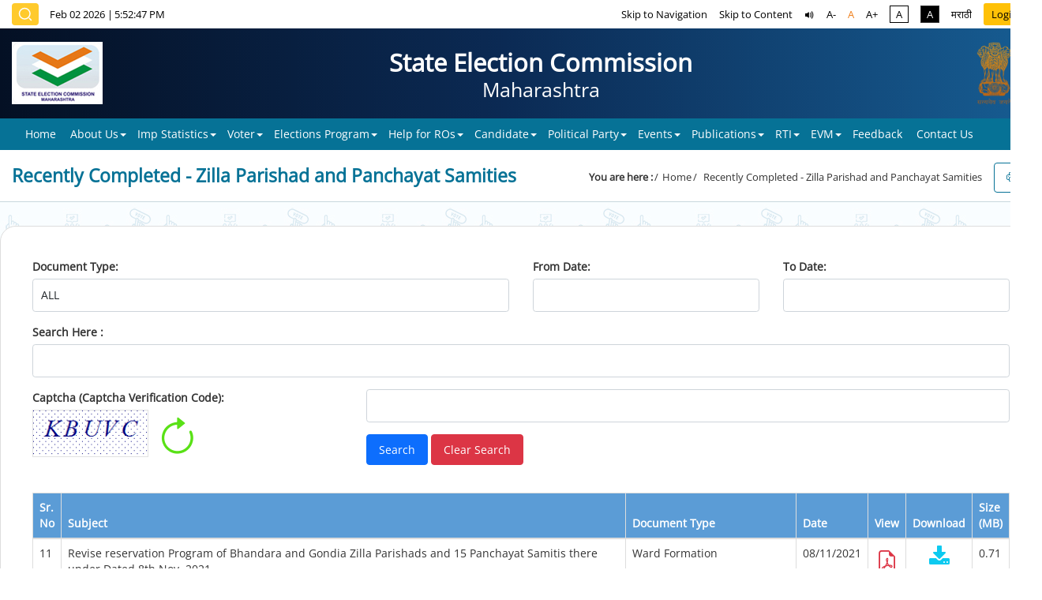

--- FILE ---
content_type: text/html; charset=utf-8
request_url: https://mahasec.maharashtra.gov.in/Site/ViewPDFList?doctype=6ACobe3e_LcrgPwgRtTEC_Co5v23RFmNoZ771IgU6CBhaGSTdZY5ivrH7qZbptHMKFkJ3Gsm5pPXZQHhoEB5Xy66dvtisfGqoB1T1w3_CkY%3D&sortdir=ASC&sort=SrNo&page=2
body_size: 14513
content:


<!DOCTYPE html>
<html lang="en-IN">
<head>
    <title>Recently Completed - Zilla Parishad and Panchayat Samities- State Election Commission, Maharashtra</title>
    <meta charset="UTF-8" />
    <meta name="keywords" content="" />
    <meta name="description" content="" />
    <link rel="shortcut icon" href="../../Images/favicon.ico" type="image/x-icon" />
    <meta name="viewport" content="width=device-width, initial-scale=1.0" />
    <link href="/Contents/bootstrap-icons.min.css" rel="stylesheet" />
    <link href="/Contents/bootstrap.min.css" rel="stylesheet" />    
    <link href="/Contents/jquery-ui.css" rel='stylesheet' type='text/css' />
    <link href="/Contents/font-awesome.min.css" rel="stylesheet" />
    <link href="/Contents/msgBoxLight.css" rel="stylesheet" />
    <script src="/Scripts/jquery-3.7.1.min.js"></script>
    <script src="/Scripts/jquery-ui.js" type="text/javascript"></script>
    <script src="/Scripts/CommonJS.js" type="text/javascript"></script>
    <script src="/Scripts/main.js" type="text/javascript"></script>
    <script src="/Scripts/jquery.msgBox.js" type="text/javascript"></script>
    <script src="/Scripts/md5.js" type="text/javascript"></script>
    <script src="/Scripts/ValidationScripts.js" type="text/javascript"></script>
    <script type="text/javascript">
        function burstCache() {
            if (!navigator.onLine) {
                document.body.innerHTML = 'Loading...';
                window.location = 'ErrorPage.html';
            }
        }
        window.history.forward();
        function noBack() { window.history.forward(); }
    </script>
</head>
<body onload="burstCache(); noBack();" class="inner-master">
    <div class="banner">
        <header>
            <div class="topmenu-bg">
                <div class="topmenu">
                    <div class="container">
                        <div class="headerRight">
                            <div class="d-flex">
                                <div class="search">
                                    <img src="/Images/search-normal.svg" alt="Search" />
                                </div>
                                <div class="captionDate d-flex">
                                    <div id='date-div'></div> <span class="px-1">|</span>
                                    <div id="time-div"></div>
                                </div>
                            </div>
                        </div>
                        <div class="rightLinks">




    <link id="MyStyleSheet" href="/Contents/style.css" rel="stylesheet" type="text/css"   />
    <link href="/Contents/LayoutEN.css" rel="stylesheet" type="text/css"   />

    <ul class="accessibility-menu ">
        <li class="m-hide"><a aria-label="Click here to Skip Navigation" href="#bs-example-navbar-collapse-1">Skip to Navigation</a></li>
        <li class="m-hide"><a aria-label="Click here to Skip Content" href="#Content">Skip to Content</a></li>
        <li class="d-none d-md-inline-block" id="startButton"><a href="#" aria-label="screen reader"><i class="bi bi-volume-up-fill"></i></a></li>
        <li class="d-none" id="stopButton"><a href="#" aria-label="screen reader"><i class="bi bi-skip-end-fill"></i></a></li>
        <li class="m-hide"><a href="#" id="decrease_font" aria-label="Set to Small Font" class="font-resize-in">A-</a></li>
        <li class="m-hide"><a href="#" id="normal_font" aria-label="Set to Medium Font" class="font-resize">A</a></li>
        <li class="m-hide"><a href="#" id="increase_font" aria-label="Set to Larger Font" class="font-resize-in">A+</a></li>
        <li class="m-hide"><a class="bg-white" aria-label="High Contrast" href="/HeaderMain/ChangeCurrentContrast/1">A</a></li>
        <li class="m-hide"><a class="bg-dark" aria-label="Low Contrast" href="/HeaderMain/ChangeCurrentContrast/2">A</a></li>
        <li><a aria-label="Change Language to Marathi" href="/HeaderMain/ChangeCurrentCulture/2">मराठी</a></li>
        <li class="m-hide"><a class="bg-warning text-dark btn-sm" aria-label="CMS Login" href="/login_/loginpage">Login</a></li>
    </ul>

                        </div>
                    </div>
                </div>
            </div>
            <div class="logo-section container">

<div class="mah-gov-logo wow animated fadeIn first d-flex"><a href="/Home/Index"><img alt="State Election Commission Maharashtra" class="dep-logo" src="/images/SE-logo.jpg" /></a> <span class="court-heading"> State Election Commission <small class="small">Maharashtra</small> </span><img alt="Government of India" class="emblem" src="/images/emb.png" /></div>





            </div>
            <nav class="navbar navbar-default">
                <div class="container-fluid">
                    <div class="navbar-header">
                        <button type="button" class="navbar-toggle collapsed" data-toggle="collapse" data-target="#bs-example-navbar-collapse-1" aria-expanded="false"> <span class="sr-only">Toggle navigation</span> <span class="icon-bar"></span> <span class="icon-bar"></span> <span class="icon-bar"></span> </button>
                    </div>
                    <a href="#" id="SkipNavigation"></a>
                    <div class="collapse navbar-collapse dropdown" id="bs-example-navbar-collapse-1">

     <ul class="nav navbar-nav">
  <li>
    <a href="/Home/Index">Home</a>
  </li>
  <li class="dropdown">
    <a class="dropdown-toggle" data-toggle="dropdown" href="#" role="button">About Us<b class="caret"></b></a>
    <ul class="dropdown-menu" role="menu">
      <li>
        <a href="/Site/1376/Role-of-State-Election--Commission-(SEC)">Role of State Election  Commission (SEC)</a>
      </li>
      <li>
        <a href="/Site/1379/Present-Commissioner-Profile">Present Commissioner Profile</a>
      </li>
      <li>
        <a href="/Site/1377/History-of-State-Election--Commission,-Maharashtra-(SECM)">History of State Election  Commission, Maharashtra (SECM)</a>
      </li>
      <li>
        <a href="/Site/1378/Organization-Chart-and-Directory">Organization Chart and Directory</a>
      </li>
      <li>
        <a href="/Site/1380/Protocol-Regarding-SEC">Protocol Regarding SEC</a>
      </li>
      <li class="dropdown dropdown-submenu">
        <a class="dropdown-toggle" data-toggle="dropdown" href="#">SECs Milestones Awards and Achievements</a>
        <ul class="dropdown-menu" role="menu">
          <li>
            <a href="/Site/1461/State-Election-Commission-Milestones">State Election Commission Milestones</a>
          </li>
          <li>
            <a href="/Site/1462/Awards">Awards</a>
          </li>
          <li>
            <a href="/Site/1463/Achievements">Achievements</a>
          </li>
        </ul>
      </li>
    </ul>
  </li>
  <li class="dropdown">
    <a class="dropdown-toggle" data-toggle="dropdown" href="#" role="button">Imp Statistics<b class="caret"></b></a>
    <ul class="dropdown-menu" role="menu">
      <li>
        <a href="/Site/1383/Local-Bodies-Statistics-at-a-Glance">Local Bodies Statistics at a Glance</a>
      </li>
      <li>
        <a href="/Site/ViewPDFList?doctype=jccReLKHDTMg9XLreUv8Bn67OBlzBlgv7mShjx1UQ7Lz5TWGtspcVYZGVPF9B/Lc1irBE01MlKlO6n_4fskEDuoOtTpHRxuXEunwl6RgqGQ=">Statistical Reports</a>
      </li>
      <li class="dropdown dropdown-submenu">
        <a class="dropdown-toggle" data-toggle="dropdown" href="#">Due Election Data</a>
        <ul class="dropdown-menu" role="menu">
          <li>
            <a href="/Site/141843/Municipal-Council"> Municipal Council</a>
          </li>
          <li>
            <a href="/Site/141844/Nagar-Panchayat">Nagar Panchayat</a>
          </li>
        </ul>
      </li>
    </ul>
  </li>
  <li class="dropdown">
    <a class="dropdown-toggle" data-toggle="dropdown" href="#" role="button">Voter<b class="caret"></b></a>
    <ul class="dropdown-menu" role="menu">
      <li class="dropdown dropdown-submenu">
        <a class="dropdown-toggle" data-toggle="dropdown" href="#">Search in voterlist</a>
        <ul class="dropdown-menu" role="menu">
          <li>
            <a class="ExternalLinkClick" target="_blank" title="External Website that opens in a new window" href="http://mahasecvoterlist.in/?MenuID=141835">Local Body Voterlist</a>
          </li>
          <li>
            <a class="ExternalLinkClick" target="_blank" title="External Website that opens in a new window" href="https://electoralsearch.eci.gov.in/?MenuID=141836">Assembly Voterlist</a>
          </li>
        </ul>
      </li>
      <li class="dropdown dropdown-submenu">
        <a class="dropdown-toggle" data-toggle="dropdown" href="#">Voters Awareness</a>
        <ul class="dropdown-menu" role="menu">
          <li>
            <a href="/Site/ViewPDFList?doctype=OW/1GTpFu_cAUAFj9R3rVYobjubwyDR_2YmmSgJVehA0Ssb_gAeOQeXXG2kcbXXEGPi5czqw/Nu1V8DQWTrrimjJrvw9H24pUaRBgFWLQtU=">Orders</a>
          </li>
          <li>
            <a href="/site/viewalbum?type=12">Photos</a>
          </li>
          <li>
            <a href="/Site/141819/Videos">Videos</a>
          </li>
        </ul>
      </li>
    </ul>
  </li>
  <li class="dropdown">
    <a class="dropdown-toggle" data-toggle="dropdown" href="#" role="button">Elections Program<b class="caret"></b></a>
    <ul class="dropdown-menu" role="menu">
      <li class="dropdown dropdown-submenu">
        <a class="dropdown-toggle" data-toggle="dropdown" href="#">Recently Completed Elections </a>
        <ul class="dropdown-menu" role="menu">
          <li>
            <a href="/Site/ViewPDFList?doctype=myT3j85tqD/E2Qla9Azj6hzLQuHId/GkiiBvmkQl3Y1NBdR1CLquwunyvUSh3vpmyuDr1OiobU//ZWPVPFSW8ci18_Gx0mR3lYrNL2NlmBk=">Municipal Corporations</a>
          </li>
          <li>
            <a href="/Site/ViewPDFList?doctype=o5vdA8QvzWzovpBoQ6seQUhaffSU/CXKjVfWqXysITFWwBZZOyHYGOIn_mglYTsYZmlvlZQvy/32ozd_KJsc2FapZxKoMBSS9HXr9ZwZKHk=">Municipal Council and Nagar Panchayat</a>
          </li>
          <li>
            <a href="/Site/ViewPDFList?doctype=6ACobe3e_LcrgPwgRtTEC_Co5v23RFmNoZ771IgU6CBhaGSTdZY5ivrH7qZbptHMKFkJ3Gsm5pPXZQHhoEB5Xy66dvtisfGqoB1T1w3_CkY=">Zilla Parishad and Panchayat Samities</a>
          </li>
          <li>
            <a href="/Site/ViewPDFList?doctype=bm5MeeunJIqczX3VAtKZAWk3tuyLnOjkfLY6isiUVw5EsGKxz79G7oF16PrkUXGL38b01OC7pe59KuQYMklrxxWUfC/tMq76LKO5Nab0xRY=">Gram Panchayats</a>
          </li>
        </ul>
      </li>
      <li class="dropdown dropdown-submenu">
        <a class="dropdown-toggle" data-toggle="dropdown" href="#">On Going Elections</a>
        <ul class="dropdown-menu" role="menu">
          <li>
            <a href="/Site/ViewPDFList?doctype=_iNojGYBQnXUE0Zk56f9UIrkagXDCcBpS0zaVjSGqN1mbyIW5sEhsy7XTFul8Qqn9kLwUhF_5WXerbEr9EH5fFvIweKERMaOiZ4ZmrCSXvo=">Municipal Corporations</a>
          </li>
          <li>
            <a href="/Site/ViewPDFList?doctype=i7XqtsvDndnkCDotyb0vEP7hy4e5/xRt5tWNTufqL3roaWHPOIPQVWKYdHIhNmPQntW4Mh8CWa0t_jAwUi6KLQdXgQ0/xt3R0sDUkXrjCco=">Municipal Council and Nagar Panchayat</a>
          </li>
          <li>
            <a href="/Site/ViewPDFList?doctype=fP/uXPJSAYvHL1zUPj9iCKq4YjY7I1sRdEvWU8YOSiH28DM1piCtIXkDWvvV_GFEhxPxGM_g3ujdJrD6BJygeM0CCCmfAt_7jHMzSC0wdE4=">Zilla Parishad and Panchayat Samities</a>
          </li>
          <li>
            <a href="/Site/ViewPDFList?doctype=RiF3B_eyB1VTSvnGfxB7ls2cLUmNy2GhPwi/Xi9Hnrj4s8jWCLtTe9kUf6fg9LsbGaM3oDPEJoCDr1tfNuAuRLrc7jvquqVucTGC6i1hd1I=">Gram Panchayats</a>
          </li>
        </ul>
      </li>
      <li class="dropdown dropdown-submenu">
        <a class="dropdown-toggle" data-toggle="dropdown" href="#">Upcoming</a>
        <ul class="dropdown-menu" role="menu">
          <li>
            <a href="/Site/ViewPDFListElection?doctype=Wmmgmg_GHMsJYs6z/b1ZzLMGBv/jRBVjnNWLmlEbsueQrp8LSON1FOq6v5RUkXcbmv1kS5bWHCM4Beh0pzp32Mh/RTad8vBPyonXI1THogM=">Municipal Corporations</a>
          </li>
          <li>
            <a href="/Site/ViewPDFListElection?doctype=YZbR7kndDnOWmj3hWFXeayGEWVxdgyXb1OT3INdDMJmJ_jq0ElzrIhytTJds8AAOOHLamhkWpDdONmoNIk9pwWlh7/ahyQ4G/b3EkCtk1us=">Municipal Council and Nagar Panchayat</a>
          </li>
          <li>
            <a href="/Site/ViewPDFListElection?doctype=hYTqhlnArfo3X5gyG3jr_VggYcGIeUNWzD8/BKlpTSmY4TnxkMVu_ReBlUuVUXAiTGguFa6UHC3qRJrSQp5XX0gqmQbufachT3rKQkyMoXE=">Zilla Parishad and Panchayat Samities</a>
          </li>
          <li>
            <a class="ExternalLinkClick" target="_blank" title="External Website that opens in a new window" href="https://115.124.114.10/UpcomingElectionProgram/UpcomingElectionProgram.aspx?MenuID=1400">Gram Panchayats</a>
          </li>
        </ul>
      </li>
    </ul>
  </li>
  <li class="dropdown">
    <a class="dropdown-toggle" data-toggle="dropdown" href="#" role="button">Help for ROs<b class="caret"></b></a>
    <ul class="dropdown-menu" role="menu">
      <li class="dropdown dropdown-submenu">
        <a class="dropdown-toggle" data-toggle="dropdown" href="#">Election Related Acts and Rules</a>
        <ul class="dropdown-menu" role="menu">
          <li>
            <a href="/Site/ViewPDFListSub?doctype=6i1w62pS5zKiSQOlBiNpGF/V49JhTTIo6rsA9i_qQkDwvJxiV7wBfIu7owF9eQ_2tFTvNUaSA0zitJ9NtkmjUOuHiY7MDWm1ReTBjLVJxTE=">Constitutional Provisions</a>
          </li>
          <li>
            <a href="/Site/ViewPDFList?doctype=xdj7QSyO9p4re/wjR_k_ZLI8ppQ1WS3P8v683NYvo1qt1KbSMEVn0y1kO4tWJnN0K6rvlDI7MoRAttCpbBX6ZTApsQKI8QDyEr6Gf_kLUDM=">Municipal Corporation Act and Rules</a>
          </li>
          <li>
            <a href="/Site/ViewPDFList?doctype=DaVvih6GIjv2fW4B00JyuxeH7cSf0AT8tj2Sa0zEZaE/deJjSx7qk4fybWuLwPBAm7Hv9F4gSpeQPzyo3y4r8o0OdSOTY/VDt3txTuAFHCA=">Municipal Council and Nagar Panchayat Act and Rules</a>
          </li>
          <li>
            <a href="/Site/ViewPDFList?doctype=A2OvnDS5CVP1mdBSVe8/uula7sy3IIrNhKYPbnN2dpOBMDaHk8ztadCCkCebtvUpERT4vYJTcDko7dRT1AClwyA1dW5Zgza8kf8lWX7A940=">Zilla Parishad and Panchayat Samiti Act and Rules</a>
          </li>
          <li>
            <a href="/Site/ViewPDFList?doctype=TT1XRZVU1yF1w_INYlPtUqFAB_NrjrFDh69p3snFXlAVcruvRdEcMEeH9_vA_hk8/gQGJntqRCA767RxiW4q_f4b/ys0OZ3YB8O3BS74NWQ=">Gram Panchayat Act and Rules</a>
          </li>
          <li>
            <a href="/Site/ViewPDFList?doctype=F9sCzYX4YqfQ9cm/9A3VCNzKDJPzDY_xf8PMJHE7SM9SpF_3V5tp9EuPrkI/rPXsfPnZhvj7HfOSzD4GtMa5BMz1egkWx6NaROV_k4MvdLo=">Representation Of Peoples Act 1950</a>
          </li>
        </ul>
      </li>
      <li class="dropdown dropdown-submenu">
        <a class="dropdown-toggle" data-toggle="dropdown" href="#">Handbooks</a>
        <ul class="dropdown-menu" role="menu">
          <li>
            <a href="/Site/ViewPDFList?doctype=5DaQ5cF1U48Qz7p9Mf148kcbb3IzrXchG4yl4/fN/megeI0UzI399lOSbWP7DAWQI0znA/qG7OmPyArFDvWOhNRKQ8BPa6ovpzXy/UbHQes=">Municipal Corporation</a>
          </li>
          <li>
            <a href="/Site/ViewPDFList?doctype=NzTXMLWpeApFB05iZvEALKB4/Wyu_r4x1b440URQW/1TYjes9Ta4eJi8As1H6ACVZ9rQEL/kFQ7h5UN8NNIJNIR8Q9Ee2iZsn97ZT_ZeDas=">Municipal Council and Nagar Panchayat</a>
          </li>
          <li>
            <a href="/Site/ViewPDFList?doctype=6nXv8g2T0y/PZfe9M9A9aUWii1p8hd62WnJcB90jyNLJSieZD2caHNrN09RKyLM0UDLrCmB96GsFIjCnTw2jJf5RjC8O0laT65ObI/Xrnfw=">Zilla Parishad and Panchayat Samiti</a>
          </li>
          <li>
            <a href="/Site/ViewPDFList?doctype=VJFHIXpLEPNAR54_TpcITkjL17hH6EHdkYGKDp6oyDMDI4v0mcDm9_8gkdrmpXH5/cpftt6U7cNLpKSVMPs1W34Az8aK1RnWtFZNTz1chPI=">Gram Panchayat</a>
          </li>
        </ul>
      </li>
      <li class="dropdown dropdown-submenu">
        <a class="dropdown-toggle" data-toggle="dropdown" href="#">Compendium of Important Orders</a>
        <ul class="dropdown-menu" role="menu">
          <li>
            <a href="/Site/ViewPDFList?doctype=XA94TUjtg8nQsjldNG63omcbvpA5XdM9Nv9MYoyalFua9gGvvlEXE3b7FMuikVGwA9bbmHGFh40kKGupzZqaNOoNQYt/2h866wz98lc/i3c=">Municipal Corporation</a>
          </li>
          <li>
            <a href="/Site/ViewPDFList?doctype=vYvOYdsqkot3Ck917Yqp5/loq4k9zCNQlO2FpxUj15OhUTNe9lu5bPK0FUqtgM4yWftktrLr14Qf57qjsIsP4XnYdczOJrpEiX0V1O2mgs4=">Municipal Council and Nagar Panchayat</a>
          </li>
          <li>
            <a href="/Site/ViewPDFList?doctype=gwZ7FZY16OZv0QQdsJfoeyD5adeoSInY0Vxyg9a3aE8fFk5tJ1d5Cf0k5IRHWbNUZuYdYNf79Zf05QSHNXeAFl2KNG_Fl9atpZVAIxbjOI0=">Zilla Parishad and Panchayat Samiti</a>
          </li>
          <li>
            <a href="/Site/ViewPDFList?doctype=Y9ZBj6h4CCAdXxcIriFzHfeQ/BNzkjNfbbWDu6DDheVNLQXtZ85pmWQMrLm5ZNBZJCvstSafRvFj0Y05_3t62iQYma1aQollDfqtOOW/64I=">Gram Panchayat</a>
          </li>
        </ul>
      </li>
      <li class="dropdown dropdown-submenu">
        <a class="dropdown-toggle" data-toggle="dropdown" href="#">Training Material</a>
        <ul class="dropdown-menu" role="menu">
          <li>
            <a href="/Site/141805/Videos">Videos</a>
          </li>
          <li>
            <a href="/Site/1450/Manuals">Manuals <img src="../../Images/gif_new.gif" /></a>
          </li>
        </ul>
      </li>
      <li>
        <a href="/Site/1406/Important-Judgments">Important Judgments</a>
      </li>
    </ul>
  </li>
  <li class="dropdown">
    <a class="dropdown-toggle" data-toggle="dropdown" href="#" role="button">Candidate<b class="caret"></b></a>
    <ul class="dropdown-menu" role="menu">
      <li>
        <a href="/Site/141830/General-Instruction---Orders">General Instruction - Orders</a>
      </li>
      <li>
        <a href="/Site/141831/Specific-Instructions">Specific Instructions</a>
      </li>
    </ul>
  </li>
  <li class="dropdown">
    <a class="dropdown-toggle" data-toggle="dropdown" href="#" role="button">Political Party<b class="caret"></b></a>
    <ul class="dropdown-menu" role="menu">
      <li class="dropdown dropdown-submenu">
        <a class="dropdown-toggle" data-toggle="dropdown" href="#">General Orders</a>
        <ul class="dropdown-menu" role="menu">
          <li>
            <a href="/Site/ViewPDFList?doctype=RHEaApGP2ZUQR9md3tpLkhMnf5fMJl_FT8rhhtv/oY922RErqAt3/uYgWGu7CThyYFcFaEKpYsk7ypmxCkxqe4/b_ixxmOVhnhMGn1JMtiI=">About Registration</a>
          </li>
          <li>
            <a href="/Site/ViewPDFList?doctype=faDA6qE96OTTUtLBQOLDeuJyPySwvsDJUy3S3ERxf94/xeFZfbXwZwdfaPxWjUsPaHGN1ELM3vpkpzXY8iZorxMrsTKrgjaOH8s9JWPkXnE=">Imp Orders</a>
          </li>
        </ul>
      </li>
      <li>
        <a href="/Site/ViewPDFList?doctype=rq7TCIvPx0glucifiwHv3kI5/iL/_pYUOztLawBcRmAy80W5AqOTHxoLo43zx2s5Wnv31C4SDDQy7QJDvcZ5Js5OlID6sCwv7pqCI1vPpO0=">Registered with SEC</a>
      </li>
      <li>
        <a href="/Site/ViewPDFList?doctype=l75f0tEcUt38t6rhndjPjGxxoTysIDkE/GxkiD9oQ4b92d2nfejQGAuvz_gEICFpsZNaAlfhAF0D7C8p/W/jtyujVmxgLfcje23e/NKOxC4=">De Registered with SEC</a>
      </li>
    </ul>
  </li>
  <li class="dropdown">
    <a class="dropdown-toggle" data-toggle="dropdown" href="#" role="button">Events<b class="caret"></b></a>
    <ul class="dropdown-menu" role="menu">
      <li>
        <a href="/Site/141812/Video">Video</a>
      </li>
      <li>
        <a href="/site/viewalbum?type=6">Photos</a>
      </li>
    </ul>
  </li>
  <li class="dropdown">
    <a class="dropdown-toggle" data-toggle="dropdown" href="#" role="button">Publications<b class="caret"></b></a>
    <ul class="dropdown-menu" role="menu">
      <li>
        <a href="/Site/ViewPDFList?doctype=9Zn2crfD9HZK6xTpLojhS5H/RM/QqYnpq21G5wXnJsclBZYeYy1TNJSjmdfRUpuCPOFVd3GWLTS3V9JYWzDZya2kB6GT2mvftI83Ycr2U_o=">Press Release</a>
      </li>
      <li>
        <a href="/Site/ViewPDFList?doctype=ruAWWMgmEu6cIPv1T7f2EJWxL88sswmFgt0ok66o_foWS7F9j_vSz29rPfZR_VrqQ2gsE/hIOhK0/GfFJL9lUweOO8WBsKfZCgaTVvevoXY=">News Letters</a>
      </li>
      <li>
        <a href="/Site/ViewPDFList?doctype=S2IZoHDKwZ5liIhhtUCE6gCy11rrkiiBskqunAoTr7ZeCa4O_K3XqPDBwVDmr3auxD6IZBlWUlxK8vVd3pVviymjKX6F5JcBts0SilivZXo=">Books</a>
      </li>
    </ul>
  </li>
  <li class="dropdown">
    <a class="dropdown-toggle" data-toggle="dropdown" href="#" role="button">RTI<b class="caret"></b></a>
    <ul class="dropdown-menu" role="menu">
      <li>
        <a href="/Site/ViewPDFList?doctype=tK9BQYfcLvLYph4FhA1oPD06TUblVIsJ2vwtgvL3RkcIRP59aPuOFu8aMLoVU_hUtkM25Osr_XZ/25w6wRhi69IPLGWOpMbFVBohhiOG66E=">Information U - S 4 of RTI Act</a>
      </li>
      <li>
        <a href="/Site/ViewPDFList?doctype=/vuYBx7Fba/bcxOVn8SYQViEQzPSuFPicHhZ7U0x4cSAmmuvXIERuUjLa9fDK3vJa4rtZMNYX_KRt/GiZD95B/cTR/hN5MSNd_8bVmtkcIY=">Citizen Charter</a>
      </li>
    </ul>
  </li>
  <li class="dropdown">
    <a class="dropdown-toggle" data-toggle="dropdown" href="#" role="button">EVM<b class="caret"></b></a>
    <ul class="dropdown-menu" role="menu">
      <li>
        <a href="/ViewMedia/Videolist/24">Videos</a>
      </li>
      <li>
        <a href="/Site/ViewPDFList?doctype=eCqmNdMiyFkwsxmEo07nsVU0tcz1Kwz_rI4Hpzc7H77Af3yPNUNQX21/IzF9dycH4swbE0/kOrKTjKxIR_mIl1vJIJ7TnFhhtD_flG15yiE=">Order</a>
      </li>
    </ul>
  </li>
  <li>
    <a href="/FeedbackText/FeedbackText">Feedback</a>
  </li>
  <li>
    <a href="/Site/1364/Contact-Us">Contact Us</a>
  </li>
</ul>                  

                    </div>
                </div>
            </nav>
        </header><div class="clearfix"></div>

        <div id="textToSpeak">
                



<script type="text/javascript">
    function BindSubmenu() {
        debugger;
        $("#submenuID").empty();
        var Parentmenu = $('#EnumerationValueID :selected').val();
        $("#submenuID").css("display", "");
        $.ajax({
            type: 'POST',
            url: '/Site/GetSubmenuList',
            dataType: 'json',
            data: '{"parentMenuid": "' + Parentmenu + '"}',
            contentType: "application/json",
            success: function (submenulist) {
                debugger;
                $("#submenuID").append('<option value="">---Select Sub Category---</option>');
                $.each(submenulist, function (i, submenu) {
                    $("#submenuID").append('<option value="' + submenu.EnumerationValueID + '">' + submenu.EnumerationValue + '</option>');
                });

                $("#submenuID").val('');
                $("#submenuID").css("display", "block");
            },
            failure: function (response) {
            }
        });

        return false;
    }
</script>

<script type="text/javascript">
    $(document).ready(
    function () {
        $('#Formdate').datepicker(
        {
            dateFormat: "dd/mm/yy",
            changeMonth: true,
            changeYear: true,
            yearRange: "-27:+15"
            // minDate: '-365d',
            //yearRange: "-10:+50"
        });

        $('#Todate').datepicker(
        {
            dateFormat: "dd/mm/yy",
            changeMonth: true,
            changeYear: true,
            yearRange: "-27:+15"
            // minDate: '-365d',
            //yearRange: "-10:+50"
            //dateFormat: "dd/mm/yy", changeMonth: true, changeYear: true,
            //onSelect: function (selected) {
            //    $("#ToDate").datepicker("option", "", selected)
            //}
        });
    });
</script>

<script type="text/javascript">

    function refreshCaptcha() {
        $("#captcha").load(window.location.href + " #captcha");
    }
</script> <!--Added 0n 12-12-2022-->

<script type="text/javascript">
    function validatePDFListdata() {
        debugger;
        var text = "";
        var opt = 0;
        debugger;

        //if ($("#Searchkey").val() == '' && $("#Formdate").val() == '' && $("#Todate").val() == '') {
        //    text += "\n   - Enter Key words to search";
        //    var opt = 1;
        //}

        if ($('#Todate').val() != '' && $('#Todate').val() != null) {
            if ($('#Formdate').val() == '') {
                text += "\n   - Please Enter From Date .";
                var opt = 1;
            }
        }

        if ($("#Fromdate").val() != '' &&  $("#Todate").val() != '') {
            if ($("#Fromdate").val() > $("#Todate").val()) {
                text += "\n   - From Date should be smaller than To Date.";
                var opt = 1;
            }
        }

        if ($("#Captcha").val() == '') {
            text += "\n   - Enter the Captcha to proceed";
            var opt = 1;
        }
        if (opt == "1") {
            alert(text);
            return false;
        }
        else {
            return true;
        }
    }
</script> <!--Added 13-12-2022-->

<section class="bg-gray">
    <div class="container">
        <a href="#" id="Content"></a>
            <h1>Recently Completed - Zilla Parishad and Panchayat Samities</h1>
                    <div>
                <div class="breadcrumbDiv">
                    <ul class="breadcrumb">
                        <li><b>You are here :</b></li>
                        <li><a href="/Home/Index">Home</a></li>
                        <li>
Recently Completed - Zilla Parishad and Panchayat Samities                    </li>
                </ul>
                <ul class="print"><li><a class="btn btn-outline-primary" href="/Site/ViewPDFList?format=print" onclick="window.print();return false"><i class="bi bi-printer"></i></a></li></ul>
                <div class="clearfix"></div>
            </div>
        </div>
    </div>
</section>

<section class="section">
    <div class="container">
        <div class="min-height inner-bg">
<form action="/Site/ViewPDFList" enctype="multipart/form-data" method="get">                <div>
                </div>
                        <div class="bg-theme2 bg-theme2-border row">
                            <div class="form-group ">
                                <div class="col-sm-6 col-xs-12">
                                    <input data-val="true" data-val-required="The DocumentID field is required." id="DocumentID" name="DocumentID" type="hidden" value="00000000-0000-0000-0000-000000000000" />
                                    
                                    <label class="nowrap">Document Type:</label>
                                    <select class="form-control form-group" data-val="true" data-val-required="The Document Type field is required." id="EnumerationValueID" name="EnumerationValueID"><option value="">ALL</option>
<option value="bd8ed514-b777-11ea-8bba-00155d009316">Ward Formation</option>
<option value="cb74f580-b777-11ea-8bba-00155d009316">Voter List</option>
<option value="d618b296-b777-11ea-8bba-00155d009316">Election</option>
<option value="e12fb3f1-b777-11ea-8bba-00155d009316">Other</option>
</select>
                                </div>
                                <div class="col-sm-3 col-xs-12">
                                    
                                    <label class="nowrap">From Date:</label>
                                    <input autocomplete="off" class="form-control form-group" id="Formdate" maxlength="50" name="Formdate" onkeypress="return false;" onpaste="return false" type="text" value="" />

                                </div>
                                <div class="col-sm-3 col-xs-12">
                                    
                                    <label class="nowrap">To Date:</label>
                                    <input autocomplete="off" class="form-control form-group" id="Todate" maxlength="50" name="Todate" onkeypress="return false;" onpaste="return false" type="text" value="" />
                                </div>
                            </div>
                            <div class="form-group">                                
                                <div class="col-sm-12 col-xs-12">
                                    <label class="nowrap">Search Here :</label>
                                    <input autocomplete="off" class="form-control" id="Searchkey" name="Searchkey" type="text" value="" />
                                    <input data-val="true" data-val-required="The Document Type field is required." id="DocumentType" name="DocumentType" type="hidden" value="7990409a-382c-11ea-9e7e-00155d00930a" />
                                    <input id="encryptedDoctype" name="encryptedDoctype" type="hidden" value="6ACobe3e_LcrgPwgRtTEC_Co5v23RFmNoZ771IgU6CBhaGSTdZY5ivrH7qZbptHMKFkJ3Gsm5pPXZQHhoEB5Xy66dvtisfGqoB1T1w3_CkY=" />
                                </div>
                                <div class="clearfix"></div>
                            </div>
                            <div class="form-group">
                                <div id="captcha" class="captcha">
                                    <div class="col-sm-4 col-xs-12">
                                        <label class="nowrap">Captcha (Captcha Verification Code): </label><div class="clear"></div>
                                        <img alt="Captcha" class="me-3" src="/Site/Captcha" style="" />
                                        <a href="#" class="fw-bold" onclick="refreshCaptcha();"><i class="bi captcha-icon bi-arrow-clockwise mt-5"></i></a>
                                    </div>
                                    <div class="col-sm-8 col-xs-12">
                                        <input autocomplete="off" class="form-control" id="Captcha" name="Captcha" type="text" value="" />
                                        <span class="field-validation-valid" data-valmsg-for="Captcha" data-valmsg-replace="true"></span>
                                    </div>
                                </div>
                                <div class="col-sm-6 col-xs-12 mt-4">
                                    <input type="submit" name="command" value="Search" onclick="javascript:return validatePDFListdata();" class="btn btn-primary" />
                                    <input type="submit" name="command" value="Clear Search" class="btn btn-danger" />
                                </div>
                            </div>
                            
                            <div class="clearfix"></div>
                        </div>
                        <div class="table-responsive mt-3">
                                    <div class="grid-scroll mtop25">
                                            <table class="table table-bordered" id="pdflistgrid">
    <thead>
        <tr>
            <th scope="col">
<a href="/Site/ViewPDFList?doctype=6ACobe3e_LcrgPwgRtTEC_Co5v23RFmNoZ771IgU6CBhaGSTdZY5ivrH7qZbptHMKFkJ3Gsm5pPXZQHhoEB5Xy66dvtisfGqoB1T1w3_CkY%3d&amp;sortdir=DESC&amp;sort=SrNo">Sr. No</a>            </th>
            <th scope="col">
<a href="/Site/ViewPDFList?doctype=6ACobe3e_LcrgPwgRtTEC_Co5v23RFmNoZ771IgU6CBhaGSTdZY5ivrH7qZbptHMKFkJ3Gsm5pPXZQHhoEB5Xy66dvtisfGqoB1T1w3_CkY%3d&amp;sortdir=ASC&amp;sort=Subject">Subject</a>            </th>
            <th scope="col">
<a href="/Site/ViewPDFList?doctype=6ACobe3e_LcrgPwgRtTEC_Co5v23RFmNoZ771IgU6CBhaGSTdZY5ivrH7qZbptHMKFkJ3Gsm5pPXZQHhoEB5Xy66dvtisfGqoB1T1w3_CkY%3d&amp;sortdir=ASC&amp;sort=EnumerationValue">Document Type</a>            </th>
            <th scope="col">
<a href="/Site/ViewPDFList?doctype=6ACobe3e_LcrgPwgRtTEC_Co5v23RFmNoZ771IgU6CBhaGSTdZY5ivrH7qZbptHMKFkJ3Gsm5pPXZQHhoEB5Xy66dvtisfGqoB1T1w3_CkY%3d&amp;sortdir=ASC&amp;sort=GR_Date">Date</a>            </th>
            <th scope="col">
<a href="/Site/ViewPDFList?doctype=6ACobe3e_LcrgPwgRtTEC_Co5v23RFmNoZ771IgU6CBhaGSTdZY5ivrH7qZbptHMKFkJ3Gsm5pPXZQHhoEB5Xy66dvtisfGqoB1T1w3_CkY%3d&amp;sortdir=ASC&amp;sort=Download">View</a>            </th>
            <th scope="col">
<a href="/Site/ViewPDFList?doctype=6ACobe3e_LcrgPwgRtTEC_Co5v23RFmNoZ771IgU6CBhaGSTdZY5ivrH7qZbptHMKFkJ3Gsm5pPXZQHhoEB5Xy66dvtisfGqoB1T1w3_CkY%3d&amp;sortdir=ASC&amp;sort=View">Download</a>            </th>
            <th scope="col">
<a href="/Site/ViewPDFList?doctype=6ACobe3e_LcrgPwgRtTEC_Co5v23RFmNoZ771IgU6CBhaGSTdZY5ivrH7qZbptHMKFkJ3Gsm5pPXZQHhoEB5Xy66dvtisfGqoB1T1w3_CkY%3d&amp;sortdir=ASC&amp;sort=Size">Size (MB)</a>            </th>
        </tr>
    </thead>
    <tfoot>
        <tr >
            <td colspan="7"><a href="/Site/ViewPDFList?doctype=6ACobe3e_LcrgPwgRtTEC_Co5v23RFmNoZ771IgU6CBhaGSTdZY5ivrH7qZbptHMKFkJ3Gsm5pPXZQHhoEB5Xy66dvtisfGqoB1T1w3_CkY%3d&amp;sortdir=ASC&amp;sort=SrNo&amp;page=1">&lt;</a> <a href="/Site/ViewPDFList?doctype=6ACobe3e_LcrgPwgRtTEC_Co5v23RFmNoZ771IgU6CBhaGSTdZY5ivrH7qZbptHMKFkJ3Gsm5pPXZQHhoEB5Xy66dvtisfGqoB1T1w3_CkY%3d&amp;sortdir=ASC&amp;sort=SrNo&amp;page=1">1</a> 2 <a href="/Site/ViewPDFList?doctype=6ACobe3e_LcrgPwgRtTEC_Co5v23RFmNoZ771IgU6CBhaGSTdZY5ivrH7qZbptHMKFkJ3Gsm5pPXZQHhoEB5Xy66dvtisfGqoB1T1w3_CkY%3d&amp;sortdir=ASC&amp;sort=SrNo&amp;page=3">3</a> <a href="/Site/ViewPDFList?doctype=6ACobe3e_LcrgPwgRtTEC_Co5v23RFmNoZ771IgU6CBhaGSTdZY5ivrH7qZbptHMKFkJ3Gsm5pPXZQHhoEB5Xy66dvtisfGqoB1T1w3_CkY%3d&amp;sortdir=ASC&amp;sort=SrNo&amp;page=4">4</a> <a href="/Site/ViewPDFList?doctype=6ACobe3e_LcrgPwgRtTEC_Co5v23RFmNoZ771IgU6CBhaGSTdZY5ivrH7qZbptHMKFkJ3Gsm5pPXZQHhoEB5Xy66dvtisfGqoB1T1w3_CkY%3d&amp;sortdir=ASC&amp;sort=SrNo&amp;page=3">&gt;</a> </td>
        </tr>
    </tfoot>
    <tbody>
        <tr class="gridrow">
            <td>11</td>
            <td>Revise reservation Program of Bhandara and Gondia  Zilla Parishads and 15 Panchayat Samitis there under,Dated 8th Nov.,2021</td>
            <td>Ward Formation</td>
            <td>08/11/2021</td>
            <td> <a href="../../Upload/PDF/WF Bhandara  Gondia 2021.pdf" class="text-center d-block" target="_blank"><i id="imagebtn" class="bi fa-2x bi-file-earmark-pdf text-danger"></i></a>
                </td>
            <td> <a  download="WF Bhandara  Gondia 2021.pdf" href="../../Upload/PDF/WF Bhandara  Gondia 2021.pdf" class="text-center d-block"><i id="imagebtn" class="fa fa-2x text-info fa-download" aria-hidden="true"></i> </a></td>
            <td>0.71</td>
        </tr>
        <tr class="gridalt">
            <td>12</td>
            <td>As per the court decision, the bye-elections program for the vacant posts in 5 Zilla Parishads of Dhule, Nandurbar, Akola, Washim and Nagpur and 33 Panchayat Samitis thereunder -Dated 13th September, 2021.</td>
            <td>Election</td>
            <td>13/09/2021</td>
            <td> <a href="../../Upload/PDF/5ZP33PS.pdf" class="text-center d-block" target="_blank"><i id="imagebtn" class="bi fa-2x bi-file-earmark-pdf text-danger"></i></a>
                </td>
            <td> <a  download="5ZP33PS.pdf" href="../../Upload/PDF/5ZP33PS.pdf" class="text-center d-block"><i id="imagebtn" class="fa fa-2x text-info fa-download" aria-hidden="true"></i> </a></td>
            <td>0.36</td>
        </tr>
        <tr class="gridrow">
            <td>13</td>
            <td>As per the court decision, the Bye-Election program for the vacant posts in 15 Electoral Divisions of Palghar Zilla Parishad and 14 Electoral Colleges in Panchayat Samiti thereunder -Dated 13th September, 2021.</td>
            <td>Recently Completed - Zilla Parishad and Panchayat Samities</td>
            <td>13/09/2021</td>
            <td> <a href="../../Upload/PDF/Palghar.pdf" class="text-center d-block" target="_blank"><i id="imagebtn" class="bi fa-2x bi-file-earmark-pdf text-danger"></i></a>
                </td>
            <td> <a  download="Palghar.pdf" href="../../Upload/PDF/Palghar.pdf" class="text-center d-block"><i id="imagebtn" class="fa fa-2x text-info fa-download" aria-hidden="true"></i> </a></td>
            <td>0.89</td>
        </tr>
        <tr class="gridalt">
            <td>14</td>
            <td>Regarding stay to the Zilla Parishad and Panchayat Samiti Bye Election process at the stage as on today i.e. 09/07/2021</td>
            <td>Election</td>
            <td>09/07/2021</td>
            <td> <a href="../../Upload/PDF/Zp stay order.pdf" class="text-center d-block" target="_blank"><i id="imagebtn" class="bi fa-2x bi-file-earmark-pdf text-danger"></i></a>
                </td>
            <td> <a  download="Zp stay order.pdf" href="../../Upload/PDF/Zp stay order.pdf" class="text-center d-block"><i id="imagebtn" class="fa fa-2x text-info fa-download" aria-hidden="true"></i> </a></td>
            <td>0.33</td>
        </tr>
        <tr class="gridrow">
            <td>15</td>
            <td>Voter List Programme for the election of 85 Electoral Division of 6 Zilla Parishadsa &amp; 144 Electoral Colleges of 37 Panchayat Samits</td>
            <td>Voter List</td>
            <td>17/03/2021</td>
            <td> <a href="../../Upload/PDF/Voterlist program17032021.pdf" class="text-center d-block" target="_blank"><i id="imagebtn" class="bi fa-2x bi-file-earmark-pdf text-danger"></i></a>
                </td>
            <td> <a  download="Voterlist program17032021.pdf" href="../../Upload/PDF/Voterlist program17032021.pdf" class="text-center d-block"><i id="imagebtn" class="fa fa-2x text-info fa-download" aria-hidden="true"></i> </a></td>
            <td>1.81</td>
        </tr>
        <tr class="gridalt">
            <td>16</td>
            <td>Reservation Programme  of Dhule, Nandurbar, Akola, Washim, Nagpur &amp; Palghar Zilla Parishads &amp; 37 Panchyat Samitis thereunder Dated 17 March, 2021</td>
            <td>Ward Formation</td>
            <td>17/03/2021</td>
            <td> <a href="../../Upload/PDF/Reservation program Dt 17032021.pdf" class="text-center d-block" target="_blank"><i id="imagebtn" class="bi fa-2x bi-file-earmark-pdf text-danger"></i></a>
                </td>
            <td> <a  download="Reservation program Dt 17032021.pdf" href="../../Upload/PDF/Reservation program Dt 17032021.pdf" class="text-center d-block"><i id="imagebtn" class="fa fa-2x text-info fa-download" aria-hidden="true"></i> </a></td>
            <td>0.73</td>
        </tr>
        <tr class="gridrow">
            <td>17</td>
            <td>Voter List program for vacancies in Zilla Parishad and Panchayat Samitis, Order dated 04.02.2021</td>
            <td>Voter List</td>
            <td>04/02/2021</td>
            <td> <a href="../../Upload/PDF/zppsByeElevoterist 04022021.pdf" class="text-center d-block" target="_blank"><i id="imagebtn" class="bi fa-2x bi-file-earmark-pdf text-danger"></i></a>
                </td>
            <td> <a  download="zppsByeElevoterist 04022021.pdf" href="../../Upload/PDF/zppsByeElevoterist 04022021.pdf" class="text-center d-block"><i id="imagebtn" class="fa fa-2x text-info fa-download" aria-hidden="true"></i> </a></td>
            <td>0.73</td>
        </tr>
        <tr class="gridalt">
            <td>18</td>
            <td>Voter List program for the General Election of 2 Zilla Parishads in Bhandara &amp; Gondia District and 15 Panchayat Samitis thereunder,  Order dated 92.02.2021</td>
            <td>Voter List</td>
            <td>02/02/2021</td>
            <td> <a href="../../Upload/PDF/zppsBHANDRA&amp;GONDIYAVOTERLIST.pdf" class="text-center d-block" target="_blank"><i id="imagebtn" class="bi fa-2x bi-file-earmark-pdf text-danger"></i></a>
                </td>
            <td> <a  download="zppsBHANDRA&amp;GONDIYAVOTERLIST.pdf" href="../../Upload/PDF/zppsBHANDRA&amp;GONDIYAVOTERLIST.pdf" class="text-center d-block"><i id="imagebtn" class="fa fa-2x text-info fa-download" aria-hidden="true"></i> </a></td>
            <td>0.77</td>
        </tr>
        <tr class="gridrow">
            <td>19</td>
            <td>Bhandara &amp; Gondia Zilla Parishadas &amp; thereunder 15 Panchayat Samitis General Election-2020 – Ward Formation &amp; Reservation Programm Letter Dt. 14th February, 2020</td>
            <td>Ward Formation</td>
            <td>14/02/2020</td>
            <td> <a href="../../Upload/PDF/18  Bhandara &amp; Gondia Ward Formation Reservation Prog  14 02 2020.pdf" class="text-center d-block" target="_blank"><i id="imagebtn" class="bi fa-2x bi-file-earmark-pdf text-danger"></i></a>
                </td>
            <td> <a  download="18  Bhandara &amp; Gondia Ward Formation Reservation Prog  14 02 2020.pdf" href="../../Upload/PDF/18  Bhandara &amp; Gondia Ward Formation Reservation Prog  14 02 2020.pdf" class="text-center d-block"><i id="imagebtn" class="fa fa-2x text-info fa-download" aria-hidden="true"></i> </a></td>
            <td>0.84</td>
        </tr>
        <tr class="gridalt">
            <td>20</td>
            <td>Palghar Zilla Parishad And 7 Panchayat Samiti General Election  Programme </td>
            <td>Election</td>
            <td>17/12/2019</td>
            <td> <a href="../../Upload/PDF/1 Palghar ZPPS Gen Election 17 dec 2019.pdf" class="text-center d-block" target="_blank"><i id="imagebtn" class="bi fa-2x bi-file-earmark-pdf text-danger"></i></a>
                </td>
            <td> <a  download="1 Palghar ZPPS Gen Election 17 dec 2019.pdf" href="../../Upload/PDF/1 Palghar ZPPS Gen Election 17 dec 2019.pdf" class="text-center d-block"><i id="imagebtn" class="fa fa-2x text-info fa-download" aria-hidden="true"></i> </a></td>
            <td>0.16</td>
        </tr>
    </tbody>
    </table>

                                    </div>
                        </div>
</form>        </div>
    </div>
</section>

            <div class="clearfix"></div>
            <footer class="footer-middle">
                <div class="container">
                    <div class="row">
                        <div class="col-lg-3 col-md-3 col-sm-12">
                            <div class="widget-footer-title">
                                    <h2 class="widget-title"><span>U</span>SEFUL LINKS</h2>
                            </div>
                            <div class="footer-recent-post">
 <ul class="bottomLink">
  <li>
    <a href="/Site/sitemap">Sitemap</a>
  </li>
  <li>
    <a href="/Site/1367/Disclaimer-and-Policies">Disclaimer and Policies</a>
  </li>
  <li>
    <a href="/Site/1369/Help">Help</a>
  </li>
  <li>
    <a href="/Site/1370/Accessibility-Statement">Accessibility Statement</a>
  </li>
</ul>
   

                            </div>
                        </div>
                        <div class="col-lg-3 col-md-3 col-sm-12">

<div class="widget-footer-title">
<h2 class="widget-title"><span>Q</span>UICK LINKS - WEB LINKS</h2>

<div class="footer-recent-post">
<ul class="bottomLink">
	<li><a class="ExternalLinkClick" href="https://www.india.gov.in/" target="_blank">Government of India</a></li>
	<li><a class="ExternalLinkClick" href="https://www.maharashtra.gov.in/" target="_blank">Government of Maharashtra</a></li>
	<li><a class="ExternalLinkClick" href="https://ceo.maharashtra.gov.in/" target="_blank">Chief Electoral Officer</a></li>
	
</ul>
</div>
<!--
<h2 class="widget-title"><span>M</span>OBILE APP LINKS</h2>

<div class="footer-recent-post">
<ul class="bottomLink">
	<li><a href="https://play.google.com/store/apps/details?id=com.cramat.cop" target="_blank">COP (Citizen on Patrol)</a></li>
	<li><a class="ExternalLinkClick" href="https://TRUEVOTER.IN" target="_blank">True Voter</a></li>
	<li><a class="ExternalLinkClick" href="https://www.messenger.com/login.php?next=https%3A%2F%2Fwww.messenger.com%2Ft%2F/" target="_blank">Mahavoter – Chat boat </a></li>
</ul>
</div>--></div>





                        </div>
                        <div class="col-lg-3 col-md-3 col-sm-12">

<div class="widget widget-nav-menu">
<h2 class="widget-title"><span>S</span>OCIAL UPDATES</h2>

<div class="menu-quick-link-content">
<div class="social-icons mt-3"><a aria-label="Facebook" class="me-2" href="https://www.facebook.com/MaharashtraSEC/" target="_blank"><i class="bi bi-facebook fs-2 text-primary"></i> </a> <a aria-label="Twitter" class="me-2" href="https://www.twitter.com/maharashtrasec" target="_blank"><i class="bi bi-twitter-x fs-2 text-info"></i></a> <a aria-label="Blogger" class="me-2" href="https://mahasecnews.blogspot.in/" target="_blank"><img alt="Blogger" src="../../Site/Upload/Images/blogger.png" class="blogger" /></a> <a aria-label="Instagram" class="me-2" href="https://www.instagram.com/maharashtrasec/" target="_blank"> <i class="bi bi-instagram fs-2 text-purple"></i> </a> <a aria-label="YouTube" class="me-2" href="https://www.youtube.com/channel/UCBecPYpVQ_1P8-ZqMUlGA1w" target="_blank"> <i class="bi bi-youtube fs-2 text-danger"></i> </a></div>
</div>
</div>





                        </div>
                        <div class="col-lg-3 col-md-3 col-sm-12">
                            <div class="widget-footer-title">
                                    <h2 class="widget-title"><span>W</span>EBSITE VISITORS</h2>
                                    <div class="footer-recent-post  mb-0">
                                        <ul class="bottomLink mb-0">
                                            <li><a href="https://lookerstudio.google.com/reporting/86451874-c735-42b1-90bd-2607efbca39b/page/GPPkF" target="_blank">Visitor Summary</a></li>
<div class="footer-inner">
    <div class="footer-socail-info">
        <p class="ps-4"><span id="lblLastreviewDate"> Last Reviewed: : 02/02/2026</span></p>
    </div>
</div>
                                        </ul>
                                    </div>
                                

                            </div>
                        </div>
                        <div class="clearfix"></div>
                    </div>
                    <div class="row footer-bottom">
                        <div class="footer-bottom-content">
                            <div class="footer-bottom-content-copy">

<div class="pull-left">
<p>This is the official website of<span> State Election Commission,</span> Maharashtra, India. All Rights Reserved.</p>
</div>

<div class="pull-right">
<p>Developed by <a href="https://mahait.org/" target="_blank">MahaIT</a></p>
</div>





                            </div>
                        </div>
                    </div>
                </div>
            </footer>
        </div>
    </div>
        <div class="modal fade" id="gotowebsite" tabindex="-1" aria-labelledby="staticBackdropLabel" aria-hidden="true">
            <div class="modal-dialog">
                <div class="modal-content">
                    <div class="modal-body d-md-flex">
                        <img src="/Site/Upload/Images/alert-warning.png" />
                        <p>You are being redirected to an external website. Please note that <b>State Election Commission</b> Portal is not responsible for external websites content & privacy policies.</p>
                    </div>
                    <div class="modal-footer">
                        <a href="#link" class="btn btn-danger" data-dismiss="modal" aria-label="Close">Close</a>
                        <a href="#link" target="_blank" class="btn btn-primary gotowebsite">Go to website</a>
                    </div>
                </div>
            </div>
        </div>
    <a href="#" id="back-to-top" title="Back to top"><i class="fa fa-angle-up"></i></a>
    
    <script src="/Scripts/bootstrap.min.js"></script>
    <script src="/Scripts/inner-script.js"></script>

    <div class="modal fade" id="myModalService" tabindex="-1" role="dialog" aria-labelledby="myModalLabel">
        <div class="modal-dialog" role="document">
            <div class="modal-content">
                <div class="modal-header">
                    <button type="button" class="close" data-dismiss="modal" aria-label="Close">
                        <span aria-hidden="true">&times;</span>
                    </button>
                    <h1 id="myModalLabel">
                        <label id="lblServicetitle">
                        </label>
                    </h1>
                </div>
                <div class="modal-body">
                    <div class="row">
                        <div class="col-md-12">
                            <div id="lblDescription">
                            </div>
                        </div>
                    </div>
                </div>
                <div class="modal-footer">
                    <button type="button" class="btn btn-default" data-dismiss="modal">
                        Close
                    </button>
                </div>
            </div>
        </div>
    </div>
</body>
</html>


--- FILE ---
content_type: text/css
request_url: https://mahasec.maharashtra.gov.in/Contents/style.css
body_size: 11010
content:
@charset "utf-8";
:root{--background-color:#fff;--one-color:#cd1f26;--two-color:#fb9217;--accent-color:#023b6d;--bg-color:#db2828cc;--color1:#FE6B02;--color2:#f78f40;--background-color:#fff;--one-color:#cd1f26;--two-color:#fb9217;--accent-color:#023b6d;--bg-color:#db2828cc}
*{margin:0;padding:0;border:0;text-decoration:none}
body{color:#333;background:#fff}
ul,ol{padding:0;margin:0}
.smaller{font-size:90%!important}
.medium{font-size:100%!important}
.larger{font-size:110%!important}
.font-resize{color:#ef7f1b!important}
.font-resize-in{background-color:transparent;color:#fb9217}
.search-main{float:left;list-style:none;margin-top:4px}
.search-main label{font-weight:700;color:#fff;padding-right:7px;padding-top:3px}
.search-main input{border:1px solid #fff;background:#fff;padding:4px 7px;margin-bottom:0;height:25px;line-height:100%;float:left;border:1px solid #ddd}
.search-main .btn{border:0 solid #47a9fd;color:#000!important;padding:4px 7px;border-radius:0;vertical-align:inherit;height:25px;line-height:100%;background:#ffc107}
.rightLinks{float:right}
.captionDate{float:left;padding:4px;color:#000;font-size:13px}
.d-flex{display:flex!important}
.headerRight{height:36px;padding:4px 0;float:left}
.headerRight .rightLinks a:visited,.headerRight a{color:#fff;padding:5px 9px;display:inline-block;vertical-align:text-bottom;text-decoration:none;font-weight:400;line-height:100%}
.headerRight .search{padding:2px 8px;background:#ffca2c!important;margin:0 10px 0 0;height:28px;cursor:pointer;border-radius:4px}
.headerRight .search:hover{background:#fa9c18}
.headerRight .search img {aspect-ratio:1 /1;}
.headerRight .socialIcon{color:#000}
.headerRight a.border-2{border:1px solid #000}
.headerRight a:hover,.accessibility-menu .active a{color:#ffca2c!important}
#vlightbox:nth-child(5), #vlightbox:nth-child(9), #vlightbox:nth-child(13), #vlightbox:nth-child(17), #vlightbox:nth-child(21), #vlightbox:nth-child(25), #vlightbox:nth-child(29) {clear:both}
.search-text-1{background: #ffca2c;padding: 1px 10px;color: #000;font-weight: 500;border-radius: 3px;box-shadow: rgb(129 129 129 / 41%) 1px 1px 1.6px;}
.search-results h2 {margin:0 0 20px; }
.result-search a, .result-search a:visited {font-weight:500;text-decoration:underline}
.result-search p {border-bottom:1px dotted #dcdcdc; padding-bottom:7px; margin-bottom:20px;}
.accessibility-menu{margin:2px 0 0;padding:0;font-size:13px}
.accessibility-menu li{list-style:none;margin:0;display:inline-block}
.required{position:relative}
.required:before{content:'*';position:absolute;color:#dc3545;right:-8px;font-weight:400;top:-3px}
.inner-master .section{background:url(../Images/divbg.jpg);padding-top:30px;padding-bottom:40px}
.section > .container{padding:40px;border:1px solid #ddd;border-radius:20px;background:#fff}
.top-link{float:left}
.bg-warning{background:#ffc107}
.bg-white{background:#fff;border:1px solid #000;color:#000!important;padding:1px 7px}
.bg-dark{background:#000;border:1px solid #333;color:#fff!important;padding:1px 7px}
.bg-gray{background:#fff;border-bottom:1px solid #c8d8dd}
.emblem{float:right}
.dep-logo{float:left;margin-right:15px;aspect-ratio: 3 / 2.05;}
header{background:linear-gradient(to right,#041024,#0b2a54,#165a8f);background-position:center}
.latest-updates h2 {margin-top: 20px;background: #dd4565;color: #fff;padding: 11px 10px;border-radius: 5px 5px 0 0;margin-bottom: 0;box-shadow: 0 3px 7px rgb(0 0 0 / 0.2);}
.latest-updates-body{background-color: #fff;border-radius: 0 0 10px 10px;box-shadow: 0 3px 7px rgb(0 0 0 / 0.2);/* border: 1px solid #ddd; *//* max-height: 250px; */overflow: hidden;height: 250px;position:relative;width: 100%;}
.latest-updates-body ul{list-style:none;padding: 14px 15px;border-top: 1px solid;}
.latest-updates-body ul li a, .latest-updates ul li a:visited{padding: 1px 5px;color: #dd4565;display: inline-block;/* font-weight: 600; *//* border-bottom: 1px solid #d4dfe3; */font-size: 90%;/* background: #ef92a6; */line-height: 140%;box-shadow: none;}
.latest-updates-body ul li a:hover, .latest-updates-body ul li a:focus{color:#EC5858}
.latest-updates-body ul {position: absolute;margin: 0;padding: 0;list-style: none;}
.latest-updates .latest-control button{background: #dd4565;color:#fff;padding: 3px 6px;border-radius:3px;margin-right: 5px;margin-top: 9px;float: right;}
.latest-updates .latest-control button:hover, .latest-updates .latest-control button:focus{background:#bd2d4b}


.topmenu-bg{background:#fff}
.topmenu ul{color:#8d969a}
.topmenu li{line-height:normal;padding:7px 6px}
.topmenu li:hover{color:#fff}
.topmenu li:last-child{border-right:none}
.topmenu li a{color:#000;font-size:13px}
.topmenu li a:hover{text-decoration:none;color:#ffc170}
.topmenu li .black{background:#000;padding:2px 8px;color:#fff;border:1px solid #000}
.topmenu li .white{background:#fff;padding:2px 8px;color:#000!important;border:1px solid #ddd}
.top-date{color:#fff}
.top-date p{margin:0}
.table th{background:#5b9cd6;color:#fff;vertical-align:top}
.table th a,.table th a:visited{background:#5b9cd6;color:#fff}
.videos{height:200px!important;margin-bottom:25px!important}
.logo-section{margin:17px auto;max-width:1310px}
.court-heading{font-size:2.2em;font-weight:600;color:#fff;padding:16px 0 0;text-align:center;display:table;margin:0 auto}
.court-heading .small{color:#fff;font-weight:400;line-height:130%;padding:8px 0 0;display:block;font-size:.8em!important}
.ui-sortable{list-style-type:none}
.ui-sortable li{font-weight:600;padding:4px 10px;display:table;border:1px solid #bccad7;clear:both;margin-bottom:9px;border-radius:3px;background:#f8fdff;color:#0f3b69;cursor:pointer}
.ui-sortable input[type=button]{color:#fff;background-color:#0d6efd!important;border-color:#0d6efd;padding:8px 15px;border-radius:5px}
.search input{border-radius:0;height:28px}
.search button{border-radius:0;height:28px;background:#FE971E;border:none}
.search button:hover{background:#e28619}
.social{font-size:2em;margin-left:10px}
.social ul{margin:0}
.facebook a{color:#00437d}
.twitter a{color:#2CAAE1}
.youtube a:hover{color:#EC5858!important}
.blog a:hover{color:#E02D28!important}
.insta a:hover{color:#7d25d4!important}
.blogger {margin-top: -15px;}
.emblem{margin:0 12px;width:46px;aspect-ratio: 2 / 3.46;}
.mar-top15{margin-top:15px}
.navbar-form{margin:26px 0}
.section .navbardiv{background-color:#ffefef;margin-bottom:12px;border-bottom:1px solid #fb8585}
.section .navbar-nav>li>a{padding-top:10px;padding-bottom:10px;color:#EC5858}
.section .nav>li>a:focus,.section .nav>li>a:hover{background-color:#fb8585;color:#fff}
.section .navbar-nav>li{border-right:1px solid #f3cfcf}
iframe.map{height:350px;left:0;width:100%;border:1px dashed #ddd;padding:8px}
.map-addres{background:none repeat scroll 0 0 #ffffffe6;width:80%}
.btn-outline-primary{border:1px solid #067296;color:#067296}
.btn-outline-primary:hover{background:#067296;color:#fff;box-shadow:none}
.btn-outline-danger{border:1px solid #dc3545;color:#dc3545}
.btn-outline-danger:hover{background:#dc3545;color:#fff;box-shadow:none}
.admin-btn{margin-bottom:15px}
.btn-danger,.btn-success,.btn-primary,.btn-info{color:#fff!important;font-size:14px;line-height:150%}
.admin-bg section{padding:30px 0 20px;min-height:350px}
.admin-bg .table th{background:#efefef;padding:10px 8px}
.admin-bg .table th a,.admin-bg .table th a:visited{color:#000}
.admin-bg h1{margin:10px 0 30px;border-left:18px double #e6a227;padding:0 0 0 10px;line-height:22px;font-size:1.8em}
.admin-bg .panel-body{padding:15px 20px}
.records{border:1px solid #ccc;margin:20px 0 0;padding:15px}
.records ul{padding-left:0}
.admin-master .section{margin-bottom:45px}
.mtop20{margin-top:20px}
.mbtm20{margin-bottom:20px}
.mtop25{margin-top:25px}
.mtop30{margin-top:30px}
.mtop32{margin-top:32px}
.d-block{display:block}
.no-record{clear:both;display:table;margin:20px 0;border:1px dashed #ddd;padding:10px;font-size:1.4em;color:#c30;font-weight:400;border-radius:5px;background:#fbfbfb;width:100%}
.no-record img{width:80px;float:left}
.no-record p{float:left}
.login-bg{background:#f9f9f9}
.login-bg .court-heading{color:#333;font-size:2.1em}
.login-bg .court-heading small{display:block;font-size:80%}
.login{background:#fff;border:1px solid #0d6efd;margin:1em auto 3em;width:100%;max-width:410px}
.login .title{margin:0 0 15px;padding:13px 15px;background:#0d6efd;text-align:center;font-size:1.6em;color:#fff}
.login-pnl{padding:5px 25px 25px;overflow:hidden}
.login .btn{display:table;margin:0 auto}
.forget{float:left;margin:8px 0 0 20px}
.ul{list-style-type:none;margin:0 0 10px 15px;list-style-position:inside;text-indent:-1.6em;line-height:150%;padding-left:0}
.ul li{padding-left:20px!important;margin-bottom:12px!important;text-align:left}
.ul li ul{margin-left:15px}
.ul li li{background:0 0;list-style:circle;padding-left:5px!important}
.ul li:before{content:"\f00c";font-family:FontAwesome;padding-right:7px;color:#EC5858}
.ol{margin:0 0 10px 25px;list-style-position:inside;text-indent:-1.6em;line-height:150%;padding-left:0}
.ol li{padding-left:20px!important;margin-bottom:12px!important;text-align:left}
.ol li ul{margin-left:15px}
.ol li li{background:0 0;list-style:circle;padding-left:5px!important}
p{margin-bottom:15px}
.sitemap{clear:both;padding-top:0}
.sitemap ul{list-style:none}
.sitemap ul li{margin:10px 0}
.sitemap ul li a,.sitemap ul li a:visited{font-weight:700;color:#000;border-left:1px solid #D52C26;padding:0 0 0 3px;font-size:1.1em}
.sitemap ul li a:hover,.sitemap ul li a:focus{color:#d9534f}
.sitemap ul li ul{width:100%;list-style:none;margin-left:5px}
.sitemap ul li ul li{margin:0 0 0 20px;clear:both;list-style-type:square;width:100%}
.sitemap ul li ul li a{display:inline-block;border-left:0;color:#333;font-weight:400;font-size:.9em;padding:3px 0 0;line-height:20px}
.photoalbum_index .dl{position:relative;margin-bottom: 25px;display:inline-block;/* width: 23%; *//* margin-right: 2%; */}
.photoalbum_index .dl:nth-child(4), .photoalbum_index .dl:nth-child(8), .photoalbum_index .dl:nth-child(12), .photoalbum_index .dl:nth-child(16), .photoalbum_index .dl:nth-child(20){margin-right:0%;}
.photoalbum_index .dl img{-webkit-transition:all 500ms linear;-moz-transition:all 500ms linear;-o-transition:all 500ms linear;-ms-transition:all 500ms linear;transition:all 500ms linear;width:100%;height:180px;border-radius:10px;box-shadow:#00000080 0 4px 7px -3px;margin-bottom:8px}
.photoalbum_index .dl img:hover{-webkit-transform:scale(1.03);-o-transform:scale(1.03);transform:scale(1.03)}
.photoalbum_index .dl label{color:#333;line-height:120%;font-weight:400;overflow:hidden;height:30px;text-align:center;font-weight:600;font-size:.95em}
#photoalbum{margin:0;padding:0;clear:both}
#photoalbum a{color:#fff;display:block;margin-bottom:20px}
#photoalbum img{margin:0;height:190px;width:100%;opacity:.9;width:100%;max-height:180px;border-radius:8px;margin-bottom:7px;-webkit-transition:all 500ms linear;-moz-transition:all 500ms linear;-o-transition:all 500ms linear;-ms-transition:all 500ms linear;transition:all 500ms linear;border:1px solid #ddd}
#photoalbum img:hover{opacity:.9;-webkit-transform:scale(1.03);-o-transform:scale(1.03);transform:scale(1.03)}
#photoalbum label{z-index:1;padding:0;left:0;display:block;font-weight:400;font-size:.95em;text-align:left;line-height:150%;color:#067296;font-weight:600;text-align:center}
.checkboxs-admin input[type="checkbox"]{float:left}
.checkboxs-admin label{float:left;font-weight:400;margin-right:10px;font-size:90%}
.checkboxs input[type="checkbox"]{float:left}
.checkboxs label{float:left;margin-right:10px}
.captchas #captcha img{border:1px solid #e2e2e2;height:60px;float:left;margin-right:7px}
.captchas #captcha p{margin:0}
.captchas #captcha br{display:none}
.captchas #captcha input[type="text"]{padding:10px;font-weight:400;color:#212529;background-color:#fff;background-clip:padding-box;border:1px solid #ced4da;-webkit-appearance:none;-moz-appearance:none;appearance:none;border-radius:.375rem;transition:border-color .15s ease-in-out,box-shadow .15s ease-in-out;box-shadow:none;height:auto;min-width:260px;margin-left:8px;margin-right:8px}
.captcha-icon{font-size:3.8em;font-weight:700;color:#59e116;padding:0;display:inline-block;text-align:center;position:absolute;top:5px}
.validation-summary-errors{color:red}
.captcha-ban input[type="text"]{margin-left:0;margin-right:0;float:right!important}
.w-25{width:25%}
.navbar{min-height:38px}
.navbar-nav{float:none;margin:0 auto;display:table}
.navbar-default{background-color:#067296;border:none;border-radius:0;z-index:999;margin-bottom:0}
.navbar-collapse{padding-right:0!important;padding-left:0!important}
.navbar-default .navbar-nav>li>a{color:#FFF;padding:10px 9px}
.navbar-default .navbar-nav>.active>a,.navbar-default .navbar-nav>.active>a:hover,.navbar-default .navbar-nav>.active>a:focus{color:#fff;background-color:#bb3d3d;border-color:#FE971E;border-radius:0}
.navbar-default .navbar-nav>.open>a,.navbar-default .navbar-nav>.open>a:hover,.navbar-default .navbar-nav>.open>a:focus{color:#b0e465!important;background-color:#15568a;border-color:#FE971E;border-radius:0}
.navbar-default .navbar-nav>li>a:hover,.navbar-default .navbar-nav>li>a:focus{color:#b0e465!important;background-color:#15568a!important}
.dropdown-menu{background:linear-gradient(to right,#041024,#0b2a54,#165a8f);color:#fff;margin:-1px 0 0 -1px !important;padding:0;z-index:9}
.dropdown-menu>li>a{color:#fff;font-size:.95em;padding:10px 15px}
.dropdown-menu>li>a:hover,.dropdown-menu>li>a:focus{color:#b0e465!important;text-decoration:none;background-color:#0003}
.navbar-nav>li:last-child{border-right:none}
.nav .open>a,.nav .open>a:hover,.nav .open>a:focus{border-color:#93D0F4;border-radius:0}
.dropdown-submenu{position:relative}
.dropdown-submenu>.dropdown-menu{top:0;left:100%;margin-top:-1px;-webkit-border-radius:0 6px 6px 6px;-moz-border-radius:0 6px 6px;border-radius:0 6px 6px 6px}
.dropdown-submenu:hover>.dropdown-menu{display:block}
.dropdown-submenu>a:after{display:block;content:" ";float:right;width:0;height:0;border-color:transparent;border-style:solid;border-width:5px 0 5px 5px;border-left-color:#fff;margin-top:5px;margin-right:-10px}
.dropdown-submenu:hover>a:after{border-left-color:#fff}
.dropdown-submenu.pull-left{float:none}
.dropdown-submenu.pull-left>.dropdown-menu{left:-100%;margin-left:10px;-webkit-border-radius:6px 0 6px 6px;-moz-border-radius:6px 0 6px 6px;border-radius:6px 0 6px 6px}
.submenu-active > a{background-color:#5bc0de;color:#fff}
.modern-ticker{/* width:100%; *//* height: 270px; *//* line-height:30px; */font-size:17px;/* overflow:hidden; *//* font-size:1.2em; */}
.modern-ticker a{text-decoration:none}
.modern-ticker ul{margin:0;padding:0;list-style:none}
.mt-round{border-radius:0}
.mt-body{margin:0;position:relative;/* background:#e7e7e7; */box-shadow: 0 3px 7px rgb(0 0 0 / 0.2);border-radius: 0 0 10px 10px;}
.mt-label{margin-right:0;padding:0;/* position:absolute; */left:0;font-weight:700;padding:5px 10px;line-height:100%}
.mt-label img{margin-top:7px}
.mt-round .mt-label{border-radius:0 0 0 0}
.mt-news{/* overflow:hidden; */position: relative;background: #fff;/* box-shadow: 0 3px 7px rgb(0 0 0 / 0.2); */height: 250px;width: 100%;clear: both;/* border: 1px solid #ddd; */width: 100;}
.mt-news ul{background-repeat:no-repeat;background-position:-1000px;width:100%}
.mt-news li{/* float:left; */font-weight:400;font-size:95%;/* background:#f1f1f1; */color:#000}
.mt-round .mt-news:first-child,.mt-round .mt-news:first-child a{border-top-left-radius:5px;border-bottom-left-radius:5px}
.mt-round .mt-news:last-child,.mt-round .mt-news:last-child a{border-top-right-radius:5px;border-bottom-right-radius:5px}
.mt-scroll.mt-round .mt-news a{border-radius:0;padding:4px 7px;line-height:100%;display:block;border-radius:3px;color:#fff;background:#ffc107}
.mt-hide{display:none}
.mt-controls{margin-left:2px;position: relative;right:0;/* background-repeat:no-repeat; *//* background-position:-1000px; */clear: both;}
.mt-next,.mt-play,.mt-prev{width:40px;height:40px;background-repeat:no-repeat;background-position:center;float:left;cursor:pointer}
.mt-round .mt-next{border-radius:0}
.ticker-title{padding:5px 9px;color:#fff;font-weight:700;background:#f58634;text-transform:uppercase}
.mt-prev{background-image:url(../../images/arrow-prev.png)}
.mt-next{background-image:url(../../images/arrow-next.png)}
.mt-play{background-color:#606061;background-image:url(../../images/play.png)}
.mt-pause{background-image:url(../../images/pause.png)}
.mt-next,.mt-prev,.mt-play,.mt-pause{background-color:#606061}
.mt-next:hover,.mt-play:hover,.mt-prev:hover{background-color:#005fa8}
.modern-ticker{color: #fff;/* background-color: #fff; */}
.mt-label{background-color: #dd4565;border-radius: 10px 10px 0 0!important;}
.mt-preloader{background:url(../../images/preloader.gif) no-repeat center}
.mt-news a{color:#505050}
.mt-news a:hover{color:#fafafa;background-color:#09f;border-color:#f20}
.mt-news a:active{background-color:#07f}
.mt-controls{background-image:url(../../images/pause.png)}
.mt-next,.mt-prev{background-color:#067296}
.mt-prev{background-image:url(../../images/arrow-prev.png)}
.mt-next{background-image:url(../../images/arrow-next.png)}
.mt-play{background-color:#067296;background-image:url(../../images/play.png)}
.mt-pause{background-image:url(../../images/pause.png)}
.mt-next:hover,.mt-play:hover,.mt-prev:hover{background-color:#005fa8}
.mt-next:active,.mt-play:active,.mt-prev:active{background-color:#f40}
.latest-news{/* background-color:#958a77; *//* border-color:#756b5a; */clear:both;border: 10px;}
.newsbox{clear:both;/* box-shadow: 0 3px 7px rgb(0 0 0 / 0.2); *//* border-radius: 10px; */}
.mt-label .news-more{font-size:70%;font-weight:400;clear:both;display:block;float:none;color:#fffbfb;line-height:120%}
.more-news{/* display:block!important; */}
.form-control-01 input{display:block;width:100%;padding:10px;font-weight:400;color:#212529;background-color:#fff;background-clip:padding-box;border:1px solid #ced4da;-webkit-appearance:none;-moz-appearance:none;appearance:none;border-radius:.375rem;transition:border-color .15s ease-in-out,box-shadow .15s ease-in-out;box-shadow:none;height:auto}
.form-control-01 textarea{display:block;width:100%;padding:10px;font-weight:400;color:#212529;background-color:#fff;background-clip:padding-box;border:1px solid #ced4da;-webkit-appearance:none;-moz-appearance:none;appearance:none;border-radius:.375rem;transition:border-color .15s ease-in-out,box-shadow .15s ease-in-out;box-shadow:none;height:auto}
.second-title{padding-bottom:0;position:relative;text-align:center;width:100%;line-height:34px}
.welcome-section{padding:15px 0}
.second-title h2{padding-bottom:8px;color:#e26262}
.second-title p{color:#848384}
.latest-news li{margin-left: 25px;padding: 6px 0px;/* text-align: justify; */}
.latest-news li b{color:#308dae;font-weight:400}
.latest-news li::before{color:hsl(2,64%,58%);content:"";font-family:"FontAwesome";margin:0 3px 0 0;display:inline-block;padding:0;color:#ffc107;font-size:.7em;font-weight:400;position: absolute;left: 12px;}
.more-gallery{padding:8px;background:#E5F5FF;text-align:center;font-size:1.2em;color:#2883AD}
.content-section .media-body p{padding:17px 0 0;margin:0}
.carousel-fade .carousel-inner .item{opacity:.3;-webkit-transition:opacity 1s ease-in-out;-moz-transition:opacity 2s ease-in-out;-o-transition:opacity 2s ease-in-out;transition:opacity 2s ease-in-out}
.carousel-fade .carousel-inner .active{opacity:1;-webkit-transition:opacity 2s ease-in;-moz-transition:opacity 2s ease-in;-o-transition:opacity 2s ease-in;-ms-transition:opacity 2s ease-in;transition:opacity 2s ease-in}
.carousel-fade .carousel-inner .active.left,.carousel-fade .carousel-inner .active.right{left:0;opacity:0;z-index:1}
.carousel-fade .carousel-inner .next.left,.carousel-fade .carousel-inner .prev.right{opacity:1}
.carousel-inner>.item>a>img, .carousel-inner>.item>img {line-height: 1;aspect-ratio: 4 / .99;}
.carousel-fade .carousel-control{z-index:2}
.carousel-caption{background-color:#00000080;position:absolute;left:0;right:0;bottom:0;z-index:10;padding:0 0 10px 20px;color:#fff;text-align:left}
.carousel-indicators{position:absolute;bottom:0;right:0;left:0;width:100%;z-index:15;margin:0;padding:0 25px 15px 0}
.carousel-control .fa-chevron-left{top:50%;position:absolute;font-size:1em;background:#000;padding:12px 13px 10px 11px;margin-top:-20px;left:50px}
.carousel-control .fa-chevron-right{top:50%;position:absolute;font-size:1em;background:#000;padding:12px 11px 10px 13px;margin-top:-20px;right:60px}
.carousel{position:relative;margin:10px 0}
.carousel-inner>.item>a>img, .carousel-inner>.item>img, .img-responsive, .thumbnail a>img, .thumbnail>img {width:100%;height:auto;margin:0 auto;}
.header-text{position:absolute;top:20%;left:1.8%;right:auto;width:96.666666666667%;color:#fff}
.header-text h2{font-size:40px}
.header-text h2 span{background-color:#2980b9;padding:10px}
.header-text h3 span{background-color:#000;padding:15px}
.btn-min-block{min-width:170px;line-height:26px}
.btn-theme{color:#fff;background-color:transparent;border:2px solid #fff;margin-right:15px}
.btn-theme:hover{background-color:#fff;border-color:#fff}
.camera:hover::before{color:#fff;content:"\f030";float:left;font-family:"FontAwesome";font-size:50px;left:110px;position:absolute;cursor:pointer;top:80px}
.video:hover::before{color:#fff;content:"\f01d";float:left;font-family:"FontAwesome";font-size:75px;left:110px;position:absolute;cursor:pointer;top:80px}
.camera a img,.video a img{width:100%}
.camera a,.video a{background:#004060;display:block}
.camera:hover img,.video:hover img{opacity:.5}
.main-content h1{color:#004c94}
h2{font-size: 1.35em;color: #067296;margin: 0 0 12px;font-weight: 600;}
h3{font-size:1.1em;margin-bottom:10px}
.carousel .carousel-control{width:100px}
.home-content{margin-top:-100px;position:relative}
.text-sizer a{margin:0 0 0 8px}
footer{background:linear-gradient(to right,#041024,#0b2a54,#165a8f);width:100%;padding: 38px 0px 0;}
.breadcrumbDiv{color:#333;height:33px;font-size:90%;display:inline-block;float:right}
.breadcrumbHeading{float:left;line-height:14px;color:#333;margin-top:2px;font-size:.85em;padding-right:5px}
.breadcrumb{float:left;background-color:transparent;padding:4px 0;margin-right:15px;margin-top:20px}
.breadcrumb li{float:left;color:#333;white-space:nowrap}
.breadcrumb li b{color:#333;font-weight:600}
.breadcrumb li a,.breadcrumb li a:visited{padding:0;color:#333}
.breadcrumb li a:hover,.breadcrumb li a:focus,.print a:hover,.print a:focus{color:#fff;background:#0d6efd}
.breadcrumb>li+li:before{padding:0 2px;color:#333;content:"/\00a0"}
.print{float:right;display:inline-block;margin-top:11px}
.print li{padding:5px 0;list-style:none;font-style:italic}
.print a,.print a:visited{font-style:italic}
.section h1,h1{font-size:1.65em;color:#067296;margin-bottom:20px;font-weight:600;display:inline-block;float:left}
.admin-panel{padding:30px;background:#fff;box-shadow:0 2px 2px 0 #736ccb3b;border:1px solid #efefef;border-radius:6px;margin-bottom:37px}
.section .min-height{min-height:450px}
.section .min-height p{text-align:justify}
.profile-pic{margin-right:20px;margin-bottom:20px;border:1px solid #ddd;padding:5px;float:left;border-radius:10px;padding-top:5px;background:#fff;box-shadow:#00000080 0 5px 6px -6px;max-width:224px}
.timeline{list-style:none;padding:20px 0;position:relative}
.timeline .ul{list-style-type:none;margin:0 0 10px 5px}
.timeline .ul li:before{content:"\f006";font-family:FontAwesome;padding-right:7px;color:#ec9e23}
.timeline:before{top:0;bottom:0;position:absolute;content:" ";width:10px;background-color:#e7edf5;left:50%;margin-left:-5px;-webkit-border-radius:5px;-moz-border-radius:5px;border-radius:5px}
.timeline > li{margin-bottom:20px;position:relative}
.timeline .info{padding:0}
.timeline > li:before,.timeline > li:after{content:" ";display:table}
.timeline > li:after{clear:both}
.timeline > li:before,.timeline > li:after{content:" ";display:table}
.timeline > li:after{clear:both}
.timeline > li > .timeline-panel{width:45%;float:left;border:1px solid #eaeaea;-webkit-border-radius:0;-moz-border-radius:0;border-radius:0;padding:20px;position:relative;-moz-box-shadow:0 1px 6px #9696962d;z-index:101;border-radius:15px;border-bottom:4px solid #ddd}
.timeline > li > .timeline-panel:before{position:absolute;top:36px;right:-15px;display:inline-block;border-top:15px solid transparent;border-left:15px solid #eaeaea;border-right:0 solid #eaeaea;border-bottom:15px solid transparent;content:" "}
.timeline > li > .timeline-panel:after{position:absolute;top:37px;right:-14px;display:inline-block;border-top:14px solid transparent;border-left:14px solid #fff;border-right:0 solid #fff;border-bottom:14px solid transparent;content:" "}
.timeline > li > .timeline-badge{color:#fff;width:70px;height:70px;line-height:70px;font-size:20px;text-align:center;position:absolute;top:20px;left:50%;margin-left:-35px;background-color:#9972b5;z-index:100;border-radius:50%;-webkit-border-radius:50%;-moz-border-radius:50%}
.timeline > li > .timeline-badge i{font-size:28px}
.timeline > li.timeline-inverted > .timeline-panel{float:right}
.timeline > li.timeline-inverted > .timeline-panel:before{border-left-width:0;border-right-width:15px;left:-15px;right:auto}
.timeline > li.timeline-inverted > .timeline-panel:after{border-left-width:0;border-right-width:14px;left:-14px;right:auto}
.timeline-badge.primary{background-color:#1fb5ac!important}
.timeline-badge.success{background-color:#66bd78ff!important}
.timeline-badge.warning{background-color:#FDB45C!important}
.timeline-badge.danger{background-color:#f05050ff!important}
.timeline-badge.info{background-color:#23b7e5ff!important}
.timeline-title{margin-top:0;color:inherit}
.timeline-body > p,.timeline-body > ul{margin-bottom:0}
.timeline-body > p + p{margin-top:5px}
/*Timeline 2*/
.timeline-2{width:100%}
.timeline-item h2{margin:0;font-size:1.2em}
.timeline-2.timeline-one .timeline-item{position:relative;width:50%;margin-left:50%;padding-bottom:2.75rem;padding-left:2.75rem;text-align:left;box-sizing:border-box}
.timeline-2.timeline-one .timeline-item p {text-align:left;font-style: italic;}
@media (max-width: 767.98px) {
.timeline-2.timeline-one .timeline-item{width:100%;margin-left:0}
}
.timeline-2.timeline-one .timeline-item img{max-width:160px;border:1px solid #ddd;padding:6px;border-radius:2px;margin-bottom: 8px;}
.timeline-2.timeline-one .timeline-item:before{content:"";position:absolute;top:0;left:0;width:16px;height:16px;margin-top:.425rem;margin-left:-.65rem;border:2px solid #dde1ed;border-radius:50%}
.timeline-2.timeline-one .timeline-item:after{content:"";position:absolute;top:0;left:0;bottom:-.1875rem;width:2px;margin-top:1.875rem;margin-left:-.0625rem;background-color:#dde1ed}
.timeline-2.timeline-one .timeline-item:nth-child(2n+1){margin-left:0;padding-right:2.75rem;padding-left:0;text-align:right;box-sizing:border-box}
.timeline-2.timeline-one .timeline-item:nth-child(2n+1) p {text-align:right;font-style: italic;}
@media (max-width: 767.98px) {
.timeline-2.timeline-one .timeline-item:nth-child(2n+1){padding-right:0;padding-left:2.75rem;text-align:left}
.timeline-2.timeline-one .timeline-item:nth-child(2n+1) p {text-align:left}
}
.timeline-2.timeline-one .timeline-item:nth-child(2n+1):before,.timeline-2.timeline-one .timeline-item:nth-child(2n+1):after{right:0;left:auto}
@media (max-width: 767.98px) {
.timeline-2.timeline-one .timeline-item:nth-child(2n+1):before,.timeline-2.timeline-one .timeline-item:nth-child(2n+1):after{right:auto;left:0}
}
.timeline-2.timeline-one .timeline-item:nth-child(2n+1):before{margin-right:-.5rem}
.timeline-2.timeline-one .timeline-item:nth-child(2n+1):after{margin-right:-.0625rem}
#back-to-top{position:fixed;bottom:40px;right:40px;z-index:9999;text-align:center;line-height:30px;background:#496fab;color:#FFF;cursor:pointer;border:1px solid #4d82d5;border-radius:0;text-decoration:none;transition:opacity .2s ease-out;opacity:0;font-size:33px;line-height:100%;width:44px;height:42px}
#back-to-top:hover{background:#24528d}
#back-to-top.show{opacity:1}
#back-top span{width:38px;height:40px;display:block;margin-bottom:7px;background:url(../../images/go-to-top.png) no-repeat 0 0;-webkit-border-radius:0;-moz-border-radius:0;border-radius:0;-webkit-transition:300ms;-moz-transition:300ms;transition:300ms}
#back-top a:hover span{background-position:0 -40px}
h2.widget-title{color:#fff;font-size:1.5em;padding-bottom:20px;margin-top:0;margin-bottom:0;font-weight:600}
h2.widget-title span{color:#b0e465}
.menu-quick-link-content ul li{display:block;list-style:none;position:relative;z-index:1;padding-left:15px}
.menu-quick-link-content ul li:before{position:absolute;z-index:1;content:"";top:14px;left:-6px;width:10px;height:1px;border-radius:50%;background:#fff}
.menu-quick-link-content ul li a{display:inline-block;color:#fff;font-weight:500;padding:0 0 7px;transition:.5s;background-image:linear-gradient(to right,#b0e465,#b0e465,50%,#fff 50%);background-size:200% 100%;background-position:100%;-webkit-text-fill-color:transparent;-webkit-background-clip:text}
.menu-quick-link-content ul li a:hover{background-position:0%,100%;padding-left:3px}
.footer-recent-post{margin-bottom:24px}
.footer-recent-post ul{padding-left:10px}
.footer-recent-post ul li{display:block;list-style:none;position:relative;z-index:1;padding-left:15px}
.footer-recent-post ul li:before{position:absolute;z-index:1;content:"";top:11px;left:-6px;width:10px;height:1px;border-radius:50%;background:#fff}
.footer-recent-post ul li a{display:inline-block;color:#fff;font-weight:500;padding:0 0 7px;transition:.5s;background-image:linear-gradient(to right,#b0e465,#b0e465,50%,#fff 50%);background-size:200% 100%;background-position:100%;-webkit-text-fill-color:transparent;-webkit-background-clip:text}
.footer-recent-post ul li a:hover{background-position:0%,100%;padding-left:3px}
.footer-socail-icon{float:left;margin-right:20px}
.footer-socail-icon i{display:inline-block;font-size:26px;color:#d00a2b}
.footer-socail-info p{padding:0;color:#fff;margin-bottom:0;position:relative;display:inline-block;color:#fff;font-weight:500;padding:0 0 7px 9px;transition:.5s;background-image:linear-gradient(to right,#b0e465,#b0e465,50%,#fff 50%);background-size:200% 100%;background-position:100%;-webkit-text-fill-color:transparent;-webkit-background-clip:text}
.footer-socail-info p:before{position:absolute;z-index:1;content:"";top:11px;left:-6px;width:10px;height:1px;border-radius:50%;background:#fff}
.footer-socail-info p:hover{background-position:0%,100%;padding-left:12px}
.footer-socail-info2 p{color:#fff;text-align:left;padding:0}
.footer-bottom-content{padding-top:22px}
.row.footer-bottom{border-top:1px solid #b0e465;/* margin-top:30px; */}
.footer-bottom-content-copy p{color:#fff}
.footer-bottom-content-copy a,.footer-bottom-content-copy a:visited,.footer-bottom-content-copy span{color:#b0e465}
.footer-bottom-menu p{color:#fff;padding:20px 0 0}
.implinks div{padding:8px 10px;background:#fffdf8;border:#e0d6bf solid 1px;margin:10px 0 0}
.implinks div:hover{background:#e9e9d3}
#footer .corner{width:0;height:0;border-style:solid;border-width:10px 15px 0 0;border-color:#7d91d4 transparent transparent;position:absolute;top:-18px;left:15px}
.bottomLinkicons li{padding:5px 0;font-weight:700}
.bottomLinkicons li img{padding-right:10px}
#gotowebsite p{margin-bottom:0;line-height:170%;font-size:1.1em}
#gotowebsite img{width:60px;margin-right:15px;float:left}
#gotowebsite .modal-footer{padding:0 15px 10px;border-top:0}
.btn-warning{color:#000}
.btn-danger{background:#dc3545;border:1px solid #dc3545}
.btn-primary{color:#fff;background-color:#0d6efd;border-color:#0d6efd}
.btn-success{color:#fff;background-color:#5cb85c;border-color:#5cb85c}
.btn-theme1{background:#067296;border-color:#067296;color:#fff}
.btn-theme1:hover,.btn-theme1:focus{background:#344a68;color:#fff!important}
.btn-outline-theme{border-color:#067296;color:#067296}
.btn-outline-theme:hover,.btn-outline-theme:focus{background:#344a68;color:#fff!important}
.btn{padding:8px 15px}
h1.about{color:#067296;font-size:2em;font-weight:700}
h1.about:before{margin:0 15px 10px 0}
h1.about:after{margin:0 0 10px 15px}
h1.about:before,h1.about:after{content:"";width:50px;height:2px;background:#067296;display:inline-block}

h2.about{color:#067296;font-size:2em;font-weight:700}
h2.about:before{margin:0 15px 10px 0}
h2.about:after{margin:0 0 10px 15px}
h2.about:before,h2.about:after{content:"";width:50px;height:2px;background:#067296;display:inline-block}

.white-bg{background:#fff}
.sky-bg{background:#e2ecf7}
.serviceBox{color:var(--color1);font-family:'Poppins',sans-serif;text-align:center;padding:12px 20px 35px;position:relative;z-index:1}
.serviceBox:before{content:"";background-color:#fff;border-radius:20px;box-shadow:0 3px 10px #00000080 0 20px 0 var(--color1);position:absolute;left:0;top:53px;right:0;bottom:20px;z-index:-1}
.serviceBox .service-icon{background:#fff;font-size:35px;line-height:80px;width:80px;height:80px;margin:0 auto 20px;border-radius:50%;box-shadow:0 0 15px #0006;position:relative}
.serviceBox .service-icon i{line-height:inherit}
.serviceBox .service-icon:before,.serviceBox .service-icon:after{content:"";background:linear-gradient(to top,transparent 49%,var(--color1) 50%);border-radius:50%;position:absolute;top:-12px;left:-12px;bottom:-12px;right:-12px;z-index:-1}
.serviceBox .service-icon:after{background:var(--color2);height:12px;width:150px;border-radius:0;transform:translateX(-50%);top:29px;left:50%;right:auto;bottom:auto;z-index:-2}
.serviceBox .title{font-size:1.7em;font-weight:600;text-transform:uppercase;margin:0 0 10px;font-weight:500}
.serviceBox .description{color:#666;font-size:13px;line-height:23px}
.serviceBox.blue{--color1:#272171;--color2:#64639F}
.serviceBox.blue .title{color:#272171}
.serviceBox.yellow{--color1:#FFB103;--color2:#F1C149}
.serviceBox.yellow .title{color:#FFB103}
.serviceBox.magenta{--color1:#E51F47;--color2:#DA617A}
.serviceBox.magenta .title{color:E51F47}
.owl-carousel .item img{display:block;width:100%;height:auto;border-radius:0;box-shadow:0 4px 10px #0003;cursor:pointer}
.owl-nav button{background-color:#067296!important;color:#fff!important;border:none!important;border-radius:50%!important;width:40px;height:40px;font-size:18px;box-shadow:0 4px 10px #0003}
.owl-nav button:hover{background-color:#0056b3!important}
.owl-dots .owl-dot span{width:12px;height:12px;background:#0d6efd;border-radius:50%;margin:5px;transition:all .3s ease}
.owl-dots .owl-dot.active span{background:#0056b3;transform:scale(1.2)}
.owl-carousel .owl-item{min-height:1px;float:left;-webkit-backface-visibility:hidden;-webkit-touch-callout:none;border:10px solid #067296}
.cards-wrapper{display:flex;justify-content:center;align-items:stretch}
.card{flex:1;border:1px solid #ddd;border-radius:10px;overflow:hidden;box-shadow:0 4px 10px #0000001a;transition:transform .3s ease}
.card:hover{transform:translateY(-5px)}
.card-img-top{height:200px;object-fit:cover}
.btn-read-more{background-color:#0d6efd;color:#fff;padding:8px 16px;border-radius:30px;text-decoration:none;font-size:14px;transition:background-color .3s ease}
.btn-read-more:hover{background-color:#0056b3;color:#fff}
.clients{text-align:center}
.clients .col-lg-2{display:flex;align-items:center;justify-content:center}
.clients img{height:70px;transition:all .4s ease-in-out;display:inline-block;padding:10px 0}
.clients img:hover{filter:none;transform:scale(1.1)}
.social-icons .text-primary,.social-icons .text-info,.social-icons .text-danger,.social-icons .text-purple,.social-icons .text-warning{font-size:2.3em}
.text-primary{color:#0d6efd}
.text-info{color:#0dcaf0}
.text-danger{color:#dc3545}
.text-purple{color:#ca3acb}
.text-warning{color:#d3a10a}
.fs-2{font-size:1.5em}
.m-0{margin:0!important}
.m-1{margin:.25rem!important}
.m-2{margin:.5rem!important}
.m-3{margin:1rem!important}
.m-4{margin:1.5rem!important}
.m-5{margin:3rem!important}
.m-auto{margin:auto!important}
.mx-0{margin-right:0!important;margin-left:0!important}
.mx-1{margin-right:.25rem!important;margin-left:.25rem!important}
.mx-2{margin-right:.5rem!important;margin-left:.5rem!important}
.mx-3{margin-right:1rem!important;margin-left:1rem!important}
.mx-4{margin-right:1.5rem!important;margin-left:1.5rem!important}
.mx-5{margin-right:3rem!important;margin-left:3rem!important}
.mx-auto{margin-right:auto!important;margin-left:auto!important}
.my-0{margin-top:0!important;margin-bottom:0!important}
.my-1{margin-top:.25rem!important;margin-bottom:.25rem!important}
.my-2{margin-top:.5rem!important;margin-bottom:.5rem!important}
.my-3{margin-top:1rem!important;margin-bottom:1rem!important}
.my-4{margin-top:1.5rem!important;margin-bottom:1.5rem!important}
.my-5{margin-top:3rem!important;margin-bottom:3rem!important}
.my-auto{margin-top:auto!important;margin-bottom:auto!important}
.mt-0{margin-top:0!important}
.mt-1{margin-top:.25rem!important}
.mt-2{margin-top:.5rem!important}
.mt-3{margin-top:1rem!important}
.mt-4{margin-top:1.5rem!important}
.mt-5{margin-top:3rem!important}
.mt-auto{margin-top:auto!important}
.me-0{margin-right:0!important}
.me-1{margin-right:.25rem!important}
.me-2{margin-right:.5rem!important}
.me-3{margin-right:1rem!important}
.me-4{margin-right:1.5rem!important}
.me-5{margin-right:3rem!important}
.me-auto{margin-right:auto!important}
.mb-0{margin-bottom:0!important}
.mb-1{margin-bottom:.25rem!important}
.mb-2{margin-bottom:.5rem!important}
.mb-3{margin-bottom:1rem!important}
.mb-4{margin-bottom:1.5rem!important}
.mb-5{margin-bottom:3rem!important}
.mb-auto{margin-bottom:auto!important}
.ms-0{margin-left:0!important}
.ms-1{margin-left:.25rem!important}
.ms-2{margin-left:.5rem!important}
.ms-3{margin-left:1rem!important}
.ms-4{margin-left:1.5rem!important}
.ms-5{margin-left:3rem!important}
.ms-auto{margin-left:auto!important}
.p-0{padding:0!important}
.p-1{padding:.25rem!important}
.p-2{padding:.5rem!important}
.p-3{padding:1rem!important}
.p-4{padding:1.5rem!important}
.p-5{padding:3rem!important}
.px-0{padding-right:0!important;padding-left:0!important}
.px-1{padding-right:.25rem!important;padding-left:.25rem!important}
.px-2{padding-right:.5rem!important;padding-left:.5rem!important}
.px-3{padding-right:1rem!important;padding-left:1rem!important}
.px-4{padding-right:1.5rem!important;padding-left:1.5rem!important}
.px-5{padding-right:3rem!important;padding-left:3rem!important}
.py-0{padding-top:0!important;padding-bottom:0!important}
.py-1{padding-top:.25rem!important;padding-bottom:.25rem!important}
.py-2{padding-top:.5rem!important;padding-bottom:.5rem!important}
.py-3{padding-top:1rem!important;padding-bottom:1rem!important}
.py-4{padding-top:1.5rem!important;padding-bottom:1.5rem!important}
.py-5{padding-top:3rem!important;padding-bottom:3rem!important}
.pt-0{padding-top:0!important}
.pt-1{padding-top:.25rem!important}
.pt-2{padding-top:.5rem!important}
.pt-3{padding-top:1rem!important}
.pt-4{padding-top:1.5rem!important}
.pt-5{padding-top:3rem!important}
.pe-0{padding-right:0!important}
.pe-1{padding-right:.25rem!important}
.pe-2{padding-right:.5rem!important}
.pe-3{padding-right:1rem!important}
.pe-4{padding-right:1.5rem!important}
.pe-5{padding-right:3rem!important}
.pb-0{padding-bottom:0!important}
.pb-1{padding-bottom:.25rem!important}
.pb-2{padding-bottom:.5rem!important}
.pb-3{padding-bottom:1rem!important}
.pb-4{padding-bottom:1.5rem!important}
.pb-5{padding-bottom:3rem!important}
.ps-0{padding-left:0!important}
.ps-1{padding-left:.25rem!important}
.ps-2{padding-left:.5rem!important}
.ps-3{padding-left:1rem!important}
.ps-4{padding-left:1.5rem!important}
.ps-5{padding-left:3rem!important}
.d-none{display:none!important}
.blackbg{background:#00000090;content:"";position:fixed;left:0;width:100%;top:0;height:100vh;display:none;overflow:hidden;z-index:99999}
.searchfilter{display:none;position:fixed;z-index:999999;margin:0 auto;width:900px;left:0;right:0;background:#000;top:10em}
.searchfilter input.form-control{font-size:16px!important;padding:10px!important;border-radius:0;border:1px solid #ddd!important;height:auto}
.searchfilter .btn{padding:10px 20px;margin:0;border-radius:0;border:0;background:#ffca2c;text-transform:uppercase;font-weight:600}
.searchfilter .btn:hover,.searchfilter .btn:focus{border:0;background:#dfac13}
.searchfilter form{display:flex}
.form-control{display:block;width:100%;padding:10px;font-weight:400;color:#212529;background-color:#fff;background-clip:padding-box;border:1px solid #ced4da;-webkit-appearance:none;-moz-appearance:none;appearance:none;border-radius:.375rem;transition:border-color .15s ease-in-out,box-shadow .15s ease-in-out;box-shadow:none;height:auto}
#captcha img{border:1px solid #e2e2e2;height:60px}
#captcha p{margin:15px 0 0}
label{font-weight:600}
.fw-bold{font-weight:700!important}
.video-youtube{width:100%;min-height:180px;margin-bottom:25px;border-radius:7px;box-shadow:#faebd7;box-shadow:#3c40434d 0 1px 2px 0px,#3c404326 0 2px 6px 2px}
.admin-master header .logo-section{margin:5px auto}
@media (max-width:1390px) {
.navbar .container-fluid{padding-left:0;padding-left:0}
.caret{margin-right:-4px}
}
@media (min-width: 768px) {
.d-md-inline-block{display:inline-block!important}
}
@media (max-width:992px) {
.topmenu .container{width:100%}
}
@media (max-width:768px) {
.key-main{background:#fff;margin:15px 0}
.key-main img{position:inherit;max-width:60px;margin-right:15px;float:left;margin-left:15px}
.key-main .key-person{background:#fff;padding:0;text-align:left;position:inherit;width:auto;float:left}
.key-person h2{font-size:1.1em;line-height:20px;color:#000;margin:0 0 5px;padding:0;text-align:left}
.key-person p{padding:0;color:#3f82c4}
.carousel-caption{padding:0 0 0 10px}
.carousel-indicators{padding:0 10px 5px 0;text-align:right}
.carousel-control.left,.carousel-control.right{background-image:none}
.timeline > li > .timeline-badge{width:50px;height:50px;line-height:50px;font-size:15px;left:50%;margin-left:-26px;z-index:999}
.timeline > li > .timeline-panel{padding:10px;border-radius:6px}
.search-main,.hidden-xs{display:none}
.court-heading{font-size:1.2em;padding:5px 0 0}
.court-heading .small{line-height:150%;padding:0;font-size:.8em}
.arrow_box{padding:5px}
.modern-ticker{font-size:13px;height:35px}
.mticker-news{width:66%!important}
.mticker-news li{left:20px;padding:6px 0 0 21px;font-size:13px;color:#fff}
.bs-flipper,.front{height:150px;margin:20px 0;padding:0 30px}
.back{height:150px;margin:20px 0;padding:10px 30px}
.choose-icon.bg-second img{width:48px}
.text h3{min-height:inherit;font-size:1.1em;line-height:150%;margin:5px 0 0}
.bs-flipper:last-child{margin-bottom:30px}
.impdiv{margin-top:36px}
footer .bottomLink{margin:0 0 19px 18px}
.logosimp .col-md-4{margin-bottom:15px}
footer .copyrightFooter{padding:0}
.navbar-default .navbar-nav .open .dropdown-menu>li>a{color:#dce9f3;font-size:90%}
.navbar-default .navbar-nav .open .dropdown-menu>li>a:before{content:"\f0da";font-family:FontAwesome;margin-right:7px}
.dropdown-menu{padding-left:8px}
.navbar-default .navbar-nav .open .dropdown-menu>li>a:focus,.navbar-default .navbar-nav .open .dropdown-menu>li>a:hover{color:#fff}
.navbar-nav .open .dropdown-menu{background-color:#e04e4e}
.navbar-default .navbar-nav>.open>a,.navbar-default .navbar-nav>.open>a:hover,.navbar-default .navbar-nav>.open>a:focus{background-color:#15568a;border-color:#15568a}
.navbar-collapse{padding-right:0!important;padding-left:0!important}
.navbar-toggle{margin:5px}
.navbar-default .navbar-toggle{border-color:#fff;border-radius:0}
.navbar-default .navbar-toggle .icon-bar{background-color:#fff}
.navbar-default .navbar-toggle:focus,.navbar-default .navbar-toggle:hover{background-color:#098ab5;border:1px solid #319dc1}
.navbar-default .navbar-collapse,.navbar-default .navbar-form{border-color:#114575}
.navbar-default .navbar-nav>li>a{color:#FFF;font-size:.9em;padding:10px 15px}
.navbar-nav>li{border-right:0 solid #ef8585;border-bottom:#114575 1px solid}
.navbar-nav{margin:7.5px 0 0;display:block}
.container-fluid>.navbar-collapse,.container-fluid>.navbar-header,.container>.navbar-collapse,.container>.navbar-header{margin-right:0;margin-left:0}
.breadcrumbDiv{display:none}
.section h1{font-size:1.6em}
h2{font-size:1.2em}
h3{font-size:1em}
.logo-section{margin:5px auto}
.headerRight .search,.captionDate,.m-hide{display:none!important}
.dep-logo{width:60px;margin:0 0 0 -10px}
.emblem{margin:0 0 0 5px;width:30px;margin-right:-10px}
.mt-label{margin-right:0;padding:0;font-weight:600;padding:5px;line-height:123%;height:40px}
.main-content-section .medium.container-fluid{padding-right:0;padding-left:0}
.mt-next,.mt-play,.mt-prev{width:33px;height:35px}
.mt-label .news-more{margin-top:0;line-height:100%}
.carousel{margin:0}
.banner.medium .container-fluid{padding:0}
.carousel-control .fa-chevron-left{font-size:.9em;background:#0006;padding:10px;margin-top:-17px;left:10px;border-radius:5px}
.carousel-control .fa-chevron-right{font-size:.9em;background:#0006;padding:10px;margin-top:-17px;right:10px;border-radius:5px}
h2.about:before,h2.about:after{width:20px}
h2.about{font-size:1.6em;font-weight:600}
.about + p{text-align:justify;margin-bottom:15px}
.owl-carousel .item img{max-height:220px}
.sky-bg.pt-5{padding-top:1.5rem!important}
.sky-bg.pb-5{padding-bottom:1.5rem!important}
.white-bg.pt-5{padding-top:1.5rem!important}
.gallery-slider-area.pb-5,.white-bg.pb-5{padding-bottom:1.5rem!important}
footer{padding:20px 0 0}
h2.widget-title{font-size:1.2em;padding-bottom:5px;font-weight:600}
.social-icons{margin-bottom:24px}
.footer-inner{margin-left:25px}
.footer-bottom-content{padding-top:15px}
.row.footer-bottom{margin-top:15px}
.footer-bottom-content-copy p{font-size:.95em;line-height:130%}
.widget.widget-nav-menu{padding-left:0}
#back-to-top{bottom:70px;right:10px}
.inner-master .section{padding-top:0;padding-bottom:0}
.section > .container{padding:20px;border:0 solid #ddd;border-radius:0;background:#fff}
.section .min-height{min-height:150px}
.footer-bottom-content-copy{padding:0 15px}
.min-height p{text-align:justify}
.section h1,h1{font-size:1.6em;margin:15px 0}
.social-icons{margin-bottom:30px}
}
@media (max-width:480px) {
.mticker-news{width:50%!important}
.headerRight .search,.captionDate,.m-hide{display:none!important}
}
@media print {
@page{margin:20px 50px}
a[href]:after{content:"("attr(href)")";content:none!important}
body,.headerLeft,.bg-gray{background:#fff}
header{border-bottom:3px solid #333;margin-bottom:12px;height:90px}
.court-heading{font-size:2em;padding:10px 0 0;text-align:center}
.emblem{margin:0;width:44px}
.dep-logo{width:100px;margin-left:0}
.section h1,h1{padding:5px 0 0;clear:both;line-height:150%;margin:0 0 15px;color:#000!important;font-weight:600!important;font-size:1.7em!important;position:inherit!important}
h2{padding:0;line-height:150%;margin:0 0 15px;color:#000!important;font-size:1.4em!important;font-weight:500}
h3{font-weight:700;font-size:1.2em;color:#000}
h4{font-weight:700;font-size:1em;color:#000}
p{margin-bottom:15px}
.borderTop{position:relative!important;border-top:0}
.content{text-align:justify}
.section .inner-bg{border-top:0 solid #e89143;padding:0}
.navbar-brand{float:left;padding:15px;font-size:18px;line-height:20px}
.pull-left{float:left!important}
.site-inner .container .p-3{padding:0}
.container .pt-md-5{padding:0}
.table{width:100%!important;margin-bottom:20px!important;color:#000!important}
.table th, .table-bordered th{color:#000!important;border:1px solid #000!important;font-weight:700!important;background:#fff;vertical-align:top!important}
.table-bordered td{border:1px solid #000!important}
.col-lg-3{width:25%!important;float:left!important;padding-left:15px;padding-right:15px}
.col-sm-6{width:50%;float:left}
.btn{float:left!important}
.container{padding:0}
footer p{margin-bottom:10px;text-align:center}
footer .mx-3{text-align:center!important;padding-top:15px!important;margin:0 auto}
.site-master{padding-top:0}
.bg-gray{background:transparent!important;border-bottom:0 solid #ddd!important}
.page-header{width:100%}
.headPart .justify-content-end{display:none!important}
.headPart .page-header{display:block!important}
.headPart.d-md-flex{display:block!important}
.breadcrumb li,.breadcrumb-item,.breadcrumb,.headerRight,.breadcrumb,.breadcrumb,.navbar,footer,.innerHeadImg,.print,.topmenu,footer,.footer_container .list-inline,.bottomLink,.breadcrumbDiv,.subheader,#back-to-top{display:none!important}
.site-master{text-align:justify!important}
.ul,.pdf{list-style-type:none;margin:0 0 20px 10px;line-height:140%;padding-inline-start:0}
.ul li:before{content:"\f260";color:#e05f5f;position:absolute;left:0;font-family:FontAwesome}
.ul li,.pdf li{padding-left:23px!important;margin-bottom:10px!important;text-align:left;position:relative;line-height:140%;position:relative}
.ul li ul{margin-left:15px}
.ul li li{background:0 0;list-style:circle;padding-left:5px!important}
.pdf li:before{content:"\f1c1";color:#e05f5f;position:absolute;left:0;font-family:FontAwesome}
.pdf-icon{padding-left:20px!important;position:relative;line-height:150%}
.pdf-icon:before{content:"\f1c1";color:#f10b0b;position:absolute;left:0;font-family:FontAwesome}
.excel-icon{padding-left:20px!important;position:relative;line-height:150%}
.excel-icon:before{content:"\f1c3";color:#1fa67a;position:absolute;left:0;font-family:FontAwesome}
.inner-master .section{padding-top:0;padding-bottom:0}
.section > .container{padding:0;border:0 solid #ddd;border-radius:0;margin-bottom:0;text-align:justify}
.col-sm-8,.col-sm-6,.col-sm-4,.col-sm-3{float:left!important;padding-left:15px!important;padding-right:15px!important}
.col-sm-6{width:50%!important}
.col-sm-4{width:33.33333333%!important}
.col-sm-3{width:25%!important}
.col-sm-8{width:66.66666667%!important}
.col-lg-2{width:16.66666667%!important}
.mt-4{margin-top:1.5rem!important}
.bg-theme2-border,.form-control{border:1px solid #333}
.form-control{padding:8px 10px}
.text-center{text-align:center}
.btn{border:1px solid #333!important;color:#000!important;display:inline-block!important;float:left!important;margin-right:7px}
.ul{list-style-type:none;margin:0 0 10px 15px;list-style-position:inside;text-indent:-1.6em;line-height:150%;padding-left:0}
.ul li{padding-left:20px!important;margin-bottom:12px!important;text-align:left}
.ul li ul{margin-left:15px}
.ul li li{background:0 0;list-style:circle;padding-left:5px!important}
.ul li:before{content:"\f00c";font-family:FontAwesome;padding-right:7px;color:#EC5858}
.ol{margin:0 0 10px 25px;list-style-position:inside;text-indent:-1.6em;line-height:150%;padding-left:0}
.ol li{padding-left:20px!important;margin-bottom:12px!important;text-align:left}
.ol li ul{margin-left:15px}
.ol li li{background:0 0;list-style:circle;padding-left:5px!important}
p{margin-bottom:15px}
.timeline .ul{margin:0 0 10px 15px}
.timeline > li > .timeline-badge{width:100%;font-weight:700;height:auto;line-height:150%;font-size:1.5em;position:inherit;border-radius:0;text-align:left;margin-left:0;top:auto;left:auto;margin-bottom:0}
.timeline > li.timeline-inverted > .timeline-panel{float:left!important}
.timeline > li > .timeline-panel{width:100%;border-radius:0;border:0;border-bottom:1px dotted #999;margin-bottom:20px}
.timeline{padding:0}
.ticker1{margin-top:5px}
.serviceBox,.ticker1{border:1px solid #333}
.mt-label{border-right:1px solid #333}
h2.about:before,h2.about:after{display:none}
.owl-carousel .owl-item{border:5px solid #333}
.owl-nav{display:none}
}